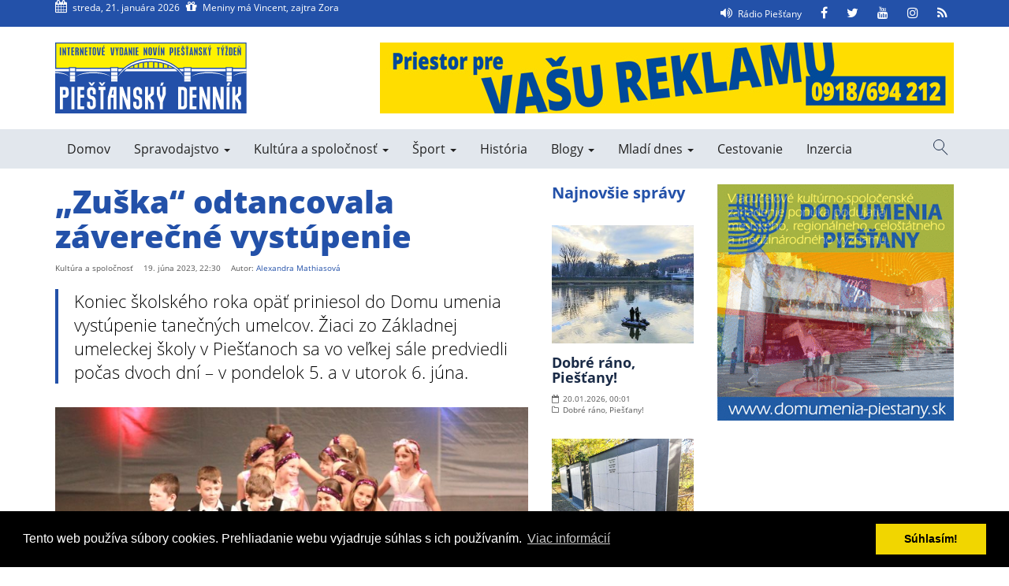

--- FILE ---
content_type: text/html; charset=UTF-8
request_url: https://www.piestanskydennik.sk/2023/06/19/zuska-odtancovala-zaverecne-vystupenie/
body_size: 98522
content:
<!doctype html>
<html dir="ltr" lang="sk-SK" prefix="og: http://ogp.me/ns# article: http://ogp.me/ns/article#og: https://ogp.me/ns#">
    <head>
    <meta charset="UTF-8">

        <meta name="description" content="Internetové vydanie novín Piešťanský týždeň">
        <meta name="author" content="Enjoy">
        <meta name="viewport" content="width=device-width, initial-scale=1">
        <meta name="theme-color" content="#2351A9">
        <link rel="profile" href="http://gmpg.org/xfn/11">

        <title>„Zuška“ odtancovala záverečné vystúpenie | Piešťanský denník</title>

		<!-- All in One SEO 4.9.3 - aioseo.com -->
	<meta name="description" content="Koniec školského roka opäť priniesol do Domu umenia vystúpenie tanečných umelcov. Žiaci zo Základnej umeleckej školy v Piešťanoch sa vo veľkej sále predviedli počas dvoch dní - v pondelok 5. a v utorok 6. júna." />
	<meta name="robots" content="max-image-preview:large" />
	<meta name="author" content="Alexandra Mathiasová"/>
	<link rel="canonical" href="https://www.piestanskydennik.sk/2023/06/19/zuska-odtancovala-zaverecne-vystupenie/" />
	<meta name="generator" content="All in One SEO (AIOSEO) 4.9.3" />
		<meta property="og:locale" content="sk_SK" />
		<meta property="og:site_name" content="Piešťanský denník | Internetové vydanie novín Piešťanský týždeň" />
		<meta property="og:type" content="article" />
		<meta property="og:title" content="„Zuška“ odtancovala záverečné vystúpenie | Piešťanský denník" />
		<meta property="og:description" content="Koniec školského roka opäť priniesol do Domu umenia vystúpenie tanečných umelcov. Žiaci zo Základnej umeleckej školy v Piešťanoch sa vo veľkej sále predviedli počas dvoch dní - v pondelok 5. a v utorok 6. júna." />
		<meta property="og:url" content="https://www.piestanskydennik.sk/2023/06/19/zuska-odtancovala-zaverecne-vystupenie/" />
		<meta property="og:image" content="https://www.piestanskydennik.sk/wp-content/uploads/2023/06/ZUS-2.jpg" />
		<meta property="og:image:secure_url" content="https://www.piestanskydennik.sk/wp-content/uploads/2023/06/ZUS-2.jpg" />
		<meta property="og:image:width" content="800" />
		<meta property="og:image:height" content="533" />
		<meta property="article:published_time" content="2023-06-19T20:30:00+00:00" />
		<meta property="article:modified_time" content="2023-06-19T16:56:05+00:00" />
		<meta name="twitter:card" content="summary_large_image" />
		<meta name="twitter:title" content="„Zuška“ odtancovala záverečné vystúpenie | Piešťanský denník" />
		<meta name="twitter:description" content="Koniec školského roka opäť priniesol do Domu umenia vystúpenie tanečných umelcov. Žiaci zo Základnej umeleckej školy v Piešťanoch sa vo veľkej sále predviedli počas dvoch dní - v pondelok 5. a v utorok 6. júna." />
		<meta name="twitter:image" content="https://www.piestanskydennik.sk/wp-content/uploads/2023/01/PT.png" />
		<script type="application/ld+json" class="aioseo-schema">
			{"@context":"https:\/\/schema.org","@graph":[{"@type":"BlogPosting","@id":"https:\/\/www.piestanskydennik.sk\/2023\/06\/19\/zuska-odtancovala-zaverecne-vystupenie\/#blogposting","name":"\u201eZu\u0161ka\u201c odtancovala z\u00e1vere\u010dn\u00e9 vyst\u00fapenie | Pie\u0161\u0165ansk\u00fd denn\u00edk","headline":"\u201eZu\u0161ka\u201c odtancovala z\u00e1vere\u010dn\u00e9 vyst\u00fapenie","author":{"@id":"https:\/\/www.piestanskydennik.sk\/autor\/mathiasova\/#author"},"publisher":{"@id":"https:\/\/www.piestanskydennik.sk\/#organization"},"image":{"@type":"ImageObject","url":"https:\/\/www.piestanskydennik.sk\/wp-content\/uploads\/2023\/06\/ZUS-2.jpg","width":800,"height":533},"datePublished":"2023-06-19T22:30:00+02:00","dateModified":"2023-06-19T18:56:05+02:00","inLanguage":"sk-SK","mainEntityOfPage":{"@id":"https:\/\/www.piestanskydennik.sk\/2023\/06\/19\/zuska-odtancovala-zaverecne-vystupenie\/#webpage"},"isPartOf":{"@id":"https:\/\/www.piestanskydennik.sk\/2023\/06\/19\/zuska-odtancovala-zaverecne-vystupenie\/#webpage"},"articleSection":"Kult\u00fara a spolo\u010dnos\u0165"},{"@type":"BreadcrumbList","@id":"https:\/\/www.piestanskydennik.sk\/2023\/06\/19\/zuska-odtancovala-zaverecne-vystupenie\/#breadcrumblist","itemListElement":[{"@type":"ListItem","@id":"https:\/\/www.piestanskydennik.sk#listItem","position":1,"name":"Home","item":"https:\/\/www.piestanskydennik.sk","nextItem":{"@type":"ListItem","@id":"https:\/\/www.piestanskydennik.sk\/kategoria\/kultura-a-spolocnost\/#listItem","name":"Kult\u00fara a spolo\u010dnos\u0165"}},{"@type":"ListItem","@id":"https:\/\/www.piestanskydennik.sk\/kategoria\/kultura-a-spolocnost\/#listItem","position":2,"name":"Kult\u00fara a spolo\u010dnos\u0165","item":"https:\/\/www.piestanskydennik.sk\/kategoria\/kultura-a-spolocnost\/","nextItem":{"@type":"ListItem","@id":"https:\/\/www.piestanskydennik.sk\/2023\/06\/19\/zuska-odtancovala-zaverecne-vystupenie\/#listItem","name":"\u201eZu\u0161ka\u201c odtancovala z\u00e1vere\u010dn\u00e9 vyst\u00fapenie"},"previousItem":{"@type":"ListItem","@id":"https:\/\/www.piestanskydennik.sk#listItem","name":"Home"}},{"@type":"ListItem","@id":"https:\/\/www.piestanskydennik.sk\/2023\/06\/19\/zuska-odtancovala-zaverecne-vystupenie\/#listItem","position":3,"name":"\u201eZu\u0161ka\u201c odtancovala z\u00e1vere\u010dn\u00e9 vyst\u00fapenie","previousItem":{"@type":"ListItem","@id":"https:\/\/www.piestanskydennik.sk\/kategoria\/kultura-a-spolocnost\/#listItem","name":"Kult\u00fara a spolo\u010dnos\u0165"}}]},{"@type":"Organization","@id":"https:\/\/www.piestanskydennik.sk\/#organization","name":"Pie\u0161\u0165ansk\u00fd denn\u00edk","description":"Internetov\u00e9 vydanie nov\u00edn Pie\u0161\u0165ansk\u00fd t\u00fd\u017ede\u0148","url":"https:\/\/www.piestanskydennik.sk\/","logo":{"@type":"ImageObject","url":"https:\/\/www.piestanskydennik.sk\/wp-content\/uploads\/2023\/01\/PT.png","@id":"https:\/\/www.piestanskydennik.sk\/2023\/06\/19\/zuska-odtancovala-zaverecne-vystupenie\/#organizationLogo","width":625,"height":625},"image":{"@id":"https:\/\/www.piestanskydennik.sk\/2023\/06\/19\/zuska-odtancovala-zaverecne-vystupenie\/#organizationLogo"}},{"@type":"Person","@id":"https:\/\/www.piestanskydennik.sk\/autor\/mathiasova\/#author","url":"https:\/\/www.piestanskydennik.sk\/autor\/mathiasova\/","name":"Alexandra Mathiasov\u00e1","image":{"@type":"ImageObject","@id":"https:\/\/www.piestanskydennik.sk\/2023\/06\/19\/zuska-odtancovala-zaverecne-vystupenie\/#authorImage","url":"https:\/\/secure.gravatar.com\/avatar\/8259f2ae36f0a8b16fd6e0908f8baf8749ad2c8b93d5832ffb86cdbd693a8601?s=96&d=mm&r=g","width":96,"height":96,"caption":"Alexandra Mathiasov\u00e1"}},{"@type":"WebPage","@id":"https:\/\/www.piestanskydennik.sk\/2023\/06\/19\/zuska-odtancovala-zaverecne-vystupenie\/#webpage","url":"https:\/\/www.piestanskydennik.sk\/2023\/06\/19\/zuska-odtancovala-zaverecne-vystupenie\/","name":"\u201eZu\u0161ka\u201c odtancovala z\u00e1vere\u010dn\u00e9 vyst\u00fapenie | Pie\u0161\u0165ansk\u00fd denn\u00edk","description":"Koniec \u0161kolsk\u00e9ho roka op\u00e4\u0165 priniesol do Domu umenia vyst\u00fapenie tane\u010dn\u00fdch umelcov. \u017diaci zo Z\u00e1kladnej umeleckej \u0161koly v Pie\u0161\u0165anoch sa vo ve\u013ekej s\u00e1le predviedli po\u010das dvoch dn\u00ed - v pondelok 5. a v utorok 6. j\u00fana.","inLanguage":"sk-SK","isPartOf":{"@id":"https:\/\/www.piestanskydennik.sk\/#website"},"breadcrumb":{"@id":"https:\/\/www.piestanskydennik.sk\/2023\/06\/19\/zuska-odtancovala-zaverecne-vystupenie\/#breadcrumblist"},"author":{"@id":"https:\/\/www.piestanskydennik.sk\/autor\/mathiasova\/#author"},"creator":{"@id":"https:\/\/www.piestanskydennik.sk\/autor\/mathiasova\/#author"},"image":{"@type":"ImageObject","url":"https:\/\/www.piestanskydennik.sk\/wp-content\/uploads\/2023\/06\/ZUS-2.jpg","@id":"https:\/\/www.piestanskydennik.sk\/2023\/06\/19\/zuska-odtancovala-zaverecne-vystupenie\/#mainImage","width":800,"height":533},"primaryImageOfPage":{"@id":"https:\/\/www.piestanskydennik.sk\/2023\/06\/19\/zuska-odtancovala-zaverecne-vystupenie\/#mainImage"},"datePublished":"2023-06-19T22:30:00+02:00","dateModified":"2023-06-19T18:56:05+02:00"},{"@type":"WebSite","@id":"https:\/\/www.piestanskydennik.sk\/#website","url":"https:\/\/www.piestanskydennik.sk\/","name":"Pie\u0161\u0165ansk\u00fd denn\u00edk","description":"Internetov\u00e9 vydanie nov\u00edn Pie\u0161\u0165ansk\u00fd t\u00fd\u017ede\u0148","inLanguage":"sk-SK","publisher":{"@id":"https:\/\/www.piestanskydennik.sk\/#organization"}}]}
		</script>
		<!-- All in One SEO -->


<!-- Social Warfare v4.5.6 https://warfareplugins.com - BEGINNING OF OUTPUT -->
<style>
	@font-face {
		font-family: "sw-icon-font";
		src:url("https://www.piestanskydennik.sk/wp-content/plugins/social-warfare/assets/fonts/sw-icon-font.eot?ver=4.5.6");
		src:url("https://www.piestanskydennik.sk/wp-content/plugins/social-warfare/assets/fonts/sw-icon-font.eot?ver=4.5.6#iefix") format("embedded-opentype"),
		url("https://www.piestanskydennik.sk/wp-content/plugins/social-warfare/assets/fonts/sw-icon-font.woff?ver=4.5.6") format("woff"),
		url("https://www.piestanskydennik.sk/wp-content/plugins/social-warfare/assets/fonts/sw-icon-font.ttf?ver=4.5.6") format("truetype"),
		url("https://www.piestanskydennik.sk/wp-content/plugins/social-warfare/assets/fonts/sw-icon-font.svg?ver=4.5.6#1445203416") format("svg");
		font-weight: normal;
		font-style: normal;
		font-display:block;
	}
</style>
<!-- Social Warfare v4.5.6 https://warfareplugins.com - END OF OUTPUT -->

<link rel='dns-prefetch' href='//maps.googleapis.com' />
<link rel="alternate" type="application/rss+xml" title="RSS kanál: Piešťanský denník &raquo;" href="https://www.piestanskydennik.sk/feed/" />
<link rel="alternate" type="application/rss+xml" title="RSS kanál komentárov webu Piešťanský denník &raquo;" href="https://www.piestanskydennik.sk/comments/feed/" />
<link rel="alternate" title="oEmbed (JSON)" type="application/json+oembed" href="https://www.piestanskydennik.sk/wp-json/oembed/1.0/embed?url=https%3A%2F%2Fwww.piestanskydennik.sk%2F2023%2F06%2F19%2Fzuska-odtancovala-zaverecne-vystupenie%2F" />
<link rel="alternate" title="oEmbed (XML)" type="text/xml+oembed" href="https://www.piestanskydennik.sk/wp-json/oembed/1.0/embed?url=https%3A%2F%2Fwww.piestanskydennik.sk%2F2023%2F06%2F19%2Fzuska-odtancovala-zaverecne-vystupenie%2F&#038;format=xml" />
		<!-- This site uses the Google Analytics by MonsterInsights plugin v9.11.1 - Using Analytics tracking - https://www.monsterinsights.com/ -->
							<script src="//www.googletagmanager.com/gtag/js?id=G-ST6Z87N6K5"  data-cfasync="false" data-wpfc-render="false" type="text/javascript" async></script>
			<script data-cfasync="false" data-wpfc-render="false" type="text/javascript">
				var mi_version = '9.11.1';
				var mi_track_user = true;
				var mi_no_track_reason = '';
								var MonsterInsightsDefaultLocations = {"page_location":"https:\/\/www.piestanskydennik.sk\/2023\/06\/19\/zuska-odtancovala-zaverecne-vystupenie\/"};
								if ( typeof MonsterInsightsPrivacyGuardFilter === 'function' ) {
					var MonsterInsightsLocations = (typeof MonsterInsightsExcludeQuery === 'object') ? MonsterInsightsPrivacyGuardFilter( MonsterInsightsExcludeQuery ) : MonsterInsightsPrivacyGuardFilter( MonsterInsightsDefaultLocations );
				} else {
					var MonsterInsightsLocations = (typeof MonsterInsightsExcludeQuery === 'object') ? MonsterInsightsExcludeQuery : MonsterInsightsDefaultLocations;
				}

								var disableStrs = [
										'ga-disable-G-ST6Z87N6K5',
									];

				/* Function to detect opted out users */
				function __gtagTrackerIsOptedOut() {
					for (var index = 0; index < disableStrs.length; index++) {
						if (document.cookie.indexOf(disableStrs[index] + '=true') > -1) {
							return true;
						}
					}

					return false;
				}

				/* Disable tracking if the opt-out cookie exists. */
				if (__gtagTrackerIsOptedOut()) {
					for (var index = 0; index < disableStrs.length; index++) {
						window[disableStrs[index]] = true;
					}
				}

				/* Opt-out function */
				function __gtagTrackerOptout() {
					for (var index = 0; index < disableStrs.length; index++) {
						document.cookie = disableStrs[index] + '=true; expires=Thu, 31 Dec 2099 23:59:59 UTC; path=/';
						window[disableStrs[index]] = true;
					}
				}

				if ('undefined' === typeof gaOptout) {
					function gaOptout() {
						__gtagTrackerOptout();
					}
				}
								window.dataLayer = window.dataLayer || [];

				window.MonsterInsightsDualTracker = {
					helpers: {},
					trackers: {},
				};
				if (mi_track_user) {
					function __gtagDataLayer() {
						dataLayer.push(arguments);
					}

					function __gtagTracker(type, name, parameters) {
						if (!parameters) {
							parameters = {};
						}

						if (parameters.send_to) {
							__gtagDataLayer.apply(null, arguments);
							return;
						}

						if (type === 'event') {
														parameters.send_to = monsterinsights_frontend.v4_id;
							var hookName = name;
							if (typeof parameters['event_category'] !== 'undefined') {
								hookName = parameters['event_category'] + ':' + name;
							}

							if (typeof MonsterInsightsDualTracker.trackers[hookName] !== 'undefined') {
								MonsterInsightsDualTracker.trackers[hookName](parameters);
							} else {
								__gtagDataLayer('event', name, parameters);
							}
							
						} else {
							__gtagDataLayer.apply(null, arguments);
						}
					}

					__gtagTracker('js', new Date());
					__gtagTracker('set', {
						'developer_id.dZGIzZG': true,
											});
					if ( MonsterInsightsLocations.page_location ) {
						__gtagTracker('set', MonsterInsightsLocations);
					}
										__gtagTracker('config', 'G-ST6Z87N6K5', {"forceSSL":"true","link_attribution":"true"} );
										window.gtag = __gtagTracker;										(function () {
						/* https://developers.google.com/analytics/devguides/collection/analyticsjs/ */
						/* ga and __gaTracker compatibility shim. */
						var noopfn = function () {
							return null;
						};
						var newtracker = function () {
							return new Tracker();
						};
						var Tracker = function () {
							return null;
						};
						var p = Tracker.prototype;
						p.get = noopfn;
						p.set = noopfn;
						p.send = function () {
							var args = Array.prototype.slice.call(arguments);
							args.unshift('send');
							__gaTracker.apply(null, args);
						};
						var __gaTracker = function () {
							var len = arguments.length;
							if (len === 0) {
								return;
							}
							var f = arguments[len - 1];
							if (typeof f !== 'object' || f === null || typeof f.hitCallback !== 'function') {
								if ('send' === arguments[0]) {
									var hitConverted, hitObject = false, action;
									if ('event' === arguments[1]) {
										if ('undefined' !== typeof arguments[3]) {
											hitObject = {
												'eventAction': arguments[3],
												'eventCategory': arguments[2],
												'eventLabel': arguments[4],
												'value': arguments[5] ? arguments[5] : 1,
											}
										}
									}
									if ('pageview' === arguments[1]) {
										if ('undefined' !== typeof arguments[2]) {
											hitObject = {
												'eventAction': 'page_view',
												'page_path': arguments[2],
											}
										}
									}
									if (typeof arguments[2] === 'object') {
										hitObject = arguments[2];
									}
									if (typeof arguments[5] === 'object') {
										Object.assign(hitObject, arguments[5]);
									}
									if ('undefined' !== typeof arguments[1].hitType) {
										hitObject = arguments[1];
										if ('pageview' === hitObject.hitType) {
											hitObject.eventAction = 'page_view';
										}
									}
									if (hitObject) {
										action = 'timing' === arguments[1].hitType ? 'timing_complete' : hitObject.eventAction;
										hitConverted = mapArgs(hitObject);
										__gtagTracker('event', action, hitConverted);
									}
								}
								return;
							}

							function mapArgs(args) {
								var arg, hit = {};
								var gaMap = {
									'eventCategory': 'event_category',
									'eventAction': 'event_action',
									'eventLabel': 'event_label',
									'eventValue': 'event_value',
									'nonInteraction': 'non_interaction',
									'timingCategory': 'event_category',
									'timingVar': 'name',
									'timingValue': 'value',
									'timingLabel': 'event_label',
									'page': 'page_path',
									'location': 'page_location',
									'title': 'page_title',
									'referrer' : 'page_referrer',
								};
								for (arg in args) {
																		if (!(!args.hasOwnProperty(arg) || !gaMap.hasOwnProperty(arg))) {
										hit[gaMap[arg]] = args[arg];
									} else {
										hit[arg] = args[arg];
									}
								}
								return hit;
							}

							try {
								f.hitCallback();
							} catch (ex) {
							}
						};
						__gaTracker.create = newtracker;
						__gaTracker.getByName = newtracker;
						__gaTracker.getAll = function () {
							return [];
						};
						__gaTracker.remove = noopfn;
						__gaTracker.loaded = true;
						window['__gaTracker'] = __gaTracker;
					})();
									} else {
										console.log("");
					(function () {
						function __gtagTracker() {
							return null;
						}

						window['__gtagTracker'] = __gtagTracker;
						window['gtag'] = __gtagTracker;
					})();
									}
			</script>
							<!-- / Google Analytics by MonsterInsights -->
		<style id='wp-img-auto-sizes-contain-inline-css' type='text/css'>
img:is([sizes=auto i],[sizes^="auto," i]){contain-intrinsic-size:3000px 1500px}
/*# sourceURL=wp-img-auto-sizes-contain-inline-css */
</style>
<link rel='stylesheet' id='social-warfare-block-css-css' href='https://www.piestanskydennik.sk/wp-content/plugins/social-warfare/assets/js/post-editor/dist/blocks.style.build.css?ver=6.9' type='text/css' media='all' />
<style id='wp-block-library-inline-css' type='text/css'>
:root{--wp-block-synced-color:#7a00df;--wp-block-synced-color--rgb:122,0,223;--wp-bound-block-color:var(--wp-block-synced-color);--wp-editor-canvas-background:#ddd;--wp-admin-theme-color:#007cba;--wp-admin-theme-color--rgb:0,124,186;--wp-admin-theme-color-darker-10:#006ba1;--wp-admin-theme-color-darker-10--rgb:0,107,160.5;--wp-admin-theme-color-darker-20:#005a87;--wp-admin-theme-color-darker-20--rgb:0,90,135;--wp-admin-border-width-focus:2px}@media (min-resolution:192dpi){:root{--wp-admin-border-width-focus:1.5px}}.wp-element-button{cursor:pointer}:root .has-very-light-gray-background-color{background-color:#eee}:root .has-very-dark-gray-background-color{background-color:#313131}:root .has-very-light-gray-color{color:#eee}:root .has-very-dark-gray-color{color:#313131}:root .has-vivid-green-cyan-to-vivid-cyan-blue-gradient-background{background:linear-gradient(135deg,#00d084,#0693e3)}:root .has-purple-crush-gradient-background{background:linear-gradient(135deg,#34e2e4,#4721fb 50%,#ab1dfe)}:root .has-hazy-dawn-gradient-background{background:linear-gradient(135deg,#faaca8,#dad0ec)}:root .has-subdued-olive-gradient-background{background:linear-gradient(135deg,#fafae1,#67a671)}:root .has-atomic-cream-gradient-background{background:linear-gradient(135deg,#fdd79a,#004a59)}:root .has-nightshade-gradient-background{background:linear-gradient(135deg,#330968,#31cdcf)}:root .has-midnight-gradient-background{background:linear-gradient(135deg,#020381,#2874fc)}:root{--wp--preset--font-size--normal:16px;--wp--preset--font-size--huge:42px}.has-regular-font-size{font-size:1em}.has-larger-font-size{font-size:2.625em}.has-normal-font-size{font-size:var(--wp--preset--font-size--normal)}.has-huge-font-size{font-size:var(--wp--preset--font-size--huge)}.has-text-align-center{text-align:center}.has-text-align-left{text-align:left}.has-text-align-right{text-align:right}.has-fit-text{white-space:nowrap!important}#end-resizable-editor-section{display:none}.aligncenter{clear:both}.items-justified-left{justify-content:flex-start}.items-justified-center{justify-content:center}.items-justified-right{justify-content:flex-end}.items-justified-space-between{justify-content:space-between}.screen-reader-text{border:0;clip-path:inset(50%);height:1px;margin:-1px;overflow:hidden;padding:0;position:absolute;width:1px;word-wrap:normal!important}.screen-reader-text:focus{background-color:#ddd;clip-path:none;color:#444;display:block;font-size:1em;height:auto;left:5px;line-height:normal;padding:15px 23px 14px;text-decoration:none;top:5px;width:auto;z-index:100000}html :where(.has-border-color){border-style:solid}html :where([style*=border-top-color]){border-top-style:solid}html :where([style*=border-right-color]){border-right-style:solid}html :where([style*=border-bottom-color]){border-bottom-style:solid}html :where([style*=border-left-color]){border-left-style:solid}html :where([style*=border-width]){border-style:solid}html :where([style*=border-top-width]){border-top-style:solid}html :where([style*=border-right-width]){border-right-style:solid}html :where([style*=border-bottom-width]){border-bottom-style:solid}html :where([style*=border-left-width]){border-left-style:solid}html :where(img[class*=wp-image-]){height:auto;max-width:100%}:where(figure){margin:0 0 1em}html :where(.is-position-sticky){--wp-admin--admin-bar--position-offset:var(--wp-admin--admin-bar--height,0px)}@media screen and (max-width:600px){html :where(.is-position-sticky){--wp-admin--admin-bar--position-offset:0px}}

/*# sourceURL=wp-block-library-inline-css */
</style><style id='wp-block-image-inline-css' type='text/css'>
.wp-block-image>a,.wp-block-image>figure>a{display:inline-block}.wp-block-image img{box-sizing:border-box;height:auto;max-width:100%;vertical-align:bottom}@media not (prefers-reduced-motion){.wp-block-image img.hide{visibility:hidden}.wp-block-image img.show{animation:show-content-image .4s}}.wp-block-image[style*=border-radius] img,.wp-block-image[style*=border-radius]>a{border-radius:inherit}.wp-block-image.has-custom-border img{box-sizing:border-box}.wp-block-image.aligncenter{text-align:center}.wp-block-image.alignfull>a,.wp-block-image.alignwide>a{width:100%}.wp-block-image.alignfull img,.wp-block-image.alignwide img{height:auto;width:100%}.wp-block-image .aligncenter,.wp-block-image .alignleft,.wp-block-image .alignright,.wp-block-image.aligncenter,.wp-block-image.alignleft,.wp-block-image.alignright{display:table}.wp-block-image .aligncenter>figcaption,.wp-block-image .alignleft>figcaption,.wp-block-image .alignright>figcaption,.wp-block-image.aligncenter>figcaption,.wp-block-image.alignleft>figcaption,.wp-block-image.alignright>figcaption{caption-side:bottom;display:table-caption}.wp-block-image .alignleft{float:left;margin:.5em 1em .5em 0}.wp-block-image .alignright{float:right;margin:.5em 0 .5em 1em}.wp-block-image .aligncenter{margin-left:auto;margin-right:auto}.wp-block-image :where(figcaption){margin-bottom:1em;margin-top:.5em}.wp-block-image.is-style-circle-mask img{border-radius:9999px}@supports ((-webkit-mask-image:none) or (mask-image:none)) or (-webkit-mask-image:none){.wp-block-image.is-style-circle-mask img{border-radius:0;-webkit-mask-image:url('data:image/svg+xml;utf8,<svg viewBox="0 0 100 100" xmlns="http://www.w3.org/2000/svg"><circle cx="50" cy="50" r="50"/></svg>');mask-image:url('data:image/svg+xml;utf8,<svg viewBox="0 0 100 100" xmlns="http://www.w3.org/2000/svg"><circle cx="50" cy="50" r="50"/></svg>');mask-mode:alpha;-webkit-mask-position:center;mask-position:center;-webkit-mask-repeat:no-repeat;mask-repeat:no-repeat;-webkit-mask-size:contain;mask-size:contain}}:root :where(.wp-block-image.is-style-rounded img,.wp-block-image .is-style-rounded img){border-radius:9999px}.wp-block-image figure{margin:0}.wp-lightbox-container{display:flex;flex-direction:column;position:relative}.wp-lightbox-container img{cursor:zoom-in}.wp-lightbox-container img:hover+button{opacity:1}.wp-lightbox-container button{align-items:center;backdrop-filter:blur(16px) saturate(180%);background-color:#5a5a5a40;border:none;border-radius:4px;cursor:zoom-in;display:flex;height:20px;justify-content:center;opacity:0;padding:0;position:absolute;right:16px;text-align:center;top:16px;width:20px;z-index:100}@media not (prefers-reduced-motion){.wp-lightbox-container button{transition:opacity .2s ease}}.wp-lightbox-container button:focus-visible{outline:3px auto #5a5a5a40;outline:3px auto -webkit-focus-ring-color;outline-offset:3px}.wp-lightbox-container button:hover{cursor:pointer;opacity:1}.wp-lightbox-container button:focus{opacity:1}.wp-lightbox-container button:focus,.wp-lightbox-container button:hover,.wp-lightbox-container button:not(:hover):not(:active):not(.has-background){background-color:#5a5a5a40;border:none}.wp-lightbox-overlay{box-sizing:border-box;cursor:zoom-out;height:100vh;left:0;overflow:hidden;position:fixed;top:0;visibility:hidden;width:100%;z-index:100000}.wp-lightbox-overlay .close-button{align-items:center;cursor:pointer;display:flex;justify-content:center;min-height:40px;min-width:40px;padding:0;position:absolute;right:calc(env(safe-area-inset-right) + 16px);top:calc(env(safe-area-inset-top) + 16px);z-index:5000000}.wp-lightbox-overlay .close-button:focus,.wp-lightbox-overlay .close-button:hover,.wp-lightbox-overlay .close-button:not(:hover):not(:active):not(.has-background){background:none;border:none}.wp-lightbox-overlay .lightbox-image-container{height:var(--wp--lightbox-container-height);left:50%;overflow:hidden;position:absolute;top:50%;transform:translate(-50%,-50%);transform-origin:top left;width:var(--wp--lightbox-container-width);z-index:9999999999}.wp-lightbox-overlay .wp-block-image{align-items:center;box-sizing:border-box;display:flex;height:100%;justify-content:center;margin:0;position:relative;transform-origin:0 0;width:100%;z-index:3000000}.wp-lightbox-overlay .wp-block-image img{height:var(--wp--lightbox-image-height);min-height:var(--wp--lightbox-image-height);min-width:var(--wp--lightbox-image-width);width:var(--wp--lightbox-image-width)}.wp-lightbox-overlay .wp-block-image figcaption{display:none}.wp-lightbox-overlay button{background:none;border:none}.wp-lightbox-overlay .scrim{background-color:#fff;height:100%;opacity:.9;position:absolute;width:100%;z-index:2000000}.wp-lightbox-overlay.active{visibility:visible}@media not (prefers-reduced-motion){.wp-lightbox-overlay.active{animation:turn-on-visibility .25s both}.wp-lightbox-overlay.active img{animation:turn-on-visibility .35s both}.wp-lightbox-overlay.show-closing-animation:not(.active){animation:turn-off-visibility .35s both}.wp-lightbox-overlay.show-closing-animation:not(.active) img{animation:turn-off-visibility .25s both}.wp-lightbox-overlay.zoom.active{animation:none;opacity:1;visibility:visible}.wp-lightbox-overlay.zoom.active .lightbox-image-container{animation:lightbox-zoom-in .4s}.wp-lightbox-overlay.zoom.active .lightbox-image-container img{animation:none}.wp-lightbox-overlay.zoom.active .scrim{animation:turn-on-visibility .4s forwards}.wp-lightbox-overlay.zoom.show-closing-animation:not(.active){animation:none}.wp-lightbox-overlay.zoom.show-closing-animation:not(.active) .lightbox-image-container{animation:lightbox-zoom-out .4s}.wp-lightbox-overlay.zoom.show-closing-animation:not(.active) .lightbox-image-container img{animation:none}.wp-lightbox-overlay.zoom.show-closing-animation:not(.active) .scrim{animation:turn-off-visibility .4s forwards}}@keyframes show-content-image{0%{visibility:hidden}99%{visibility:hidden}to{visibility:visible}}@keyframes turn-on-visibility{0%{opacity:0}to{opacity:1}}@keyframes turn-off-visibility{0%{opacity:1;visibility:visible}99%{opacity:0;visibility:visible}to{opacity:0;visibility:hidden}}@keyframes lightbox-zoom-in{0%{transform:translate(calc((-100vw + var(--wp--lightbox-scrollbar-width))/2 + var(--wp--lightbox-initial-left-position)),calc(-50vh + var(--wp--lightbox-initial-top-position))) scale(var(--wp--lightbox-scale))}to{transform:translate(-50%,-50%) scale(1)}}@keyframes lightbox-zoom-out{0%{transform:translate(-50%,-50%) scale(1);visibility:visible}99%{visibility:visible}to{transform:translate(calc((-100vw + var(--wp--lightbox-scrollbar-width))/2 + var(--wp--lightbox-initial-left-position)),calc(-50vh + var(--wp--lightbox-initial-top-position))) scale(var(--wp--lightbox-scale));visibility:hidden}}
/*# sourceURL=https://www.piestanskydennik.sk/wp-includes/blocks/image/style.min.css */
</style>
<style id='wp-block-paragraph-inline-css' type='text/css'>
.is-small-text{font-size:.875em}.is-regular-text{font-size:1em}.is-large-text{font-size:2.25em}.is-larger-text{font-size:3em}.has-drop-cap:not(:focus):first-letter{float:left;font-size:8.4em;font-style:normal;font-weight:100;line-height:.68;margin:.05em .1em 0 0;text-transform:uppercase}body.rtl .has-drop-cap:not(:focus):first-letter{float:none;margin-left:.1em}p.has-drop-cap.has-background{overflow:hidden}:root :where(p.has-background){padding:1.25em 2.375em}:where(p.has-text-color:not(.has-link-color)) a{color:inherit}p.has-text-align-left[style*="writing-mode:vertical-lr"],p.has-text-align-right[style*="writing-mode:vertical-rl"]{rotate:180deg}
/*# sourceURL=https://www.piestanskydennik.sk/wp-includes/blocks/paragraph/style.min.css */
</style>
<style id='global-styles-inline-css' type='text/css'>
:root{--wp--preset--aspect-ratio--square: 1;--wp--preset--aspect-ratio--4-3: 4/3;--wp--preset--aspect-ratio--3-4: 3/4;--wp--preset--aspect-ratio--3-2: 3/2;--wp--preset--aspect-ratio--2-3: 2/3;--wp--preset--aspect-ratio--16-9: 16/9;--wp--preset--aspect-ratio--9-16: 9/16;--wp--preset--color--black: #000000;--wp--preset--color--cyan-bluish-gray: #abb8c3;--wp--preset--color--white: #ffffff;--wp--preset--color--pale-pink: #f78da7;--wp--preset--color--vivid-red: #cf2e2e;--wp--preset--color--luminous-vivid-orange: #ff6900;--wp--preset--color--luminous-vivid-amber: #fcb900;--wp--preset--color--light-green-cyan: #7bdcb5;--wp--preset--color--vivid-green-cyan: #00d084;--wp--preset--color--pale-cyan-blue: #8ed1fc;--wp--preset--color--vivid-cyan-blue: #0693e3;--wp--preset--color--vivid-purple: #9b51e0;--wp--preset--gradient--vivid-cyan-blue-to-vivid-purple: linear-gradient(135deg,rgb(6,147,227) 0%,rgb(155,81,224) 100%);--wp--preset--gradient--light-green-cyan-to-vivid-green-cyan: linear-gradient(135deg,rgb(122,220,180) 0%,rgb(0,208,130) 100%);--wp--preset--gradient--luminous-vivid-amber-to-luminous-vivid-orange: linear-gradient(135deg,rgb(252,185,0) 0%,rgb(255,105,0) 100%);--wp--preset--gradient--luminous-vivid-orange-to-vivid-red: linear-gradient(135deg,rgb(255,105,0) 0%,rgb(207,46,46) 100%);--wp--preset--gradient--very-light-gray-to-cyan-bluish-gray: linear-gradient(135deg,rgb(238,238,238) 0%,rgb(169,184,195) 100%);--wp--preset--gradient--cool-to-warm-spectrum: linear-gradient(135deg,rgb(74,234,220) 0%,rgb(151,120,209) 20%,rgb(207,42,186) 40%,rgb(238,44,130) 60%,rgb(251,105,98) 80%,rgb(254,248,76) 100%);--wp--preset--gradient--blush-light-purple: linear-gradient(135deg,rgb(255,206,236) 0%,rgb(152,150,240) 100%);--wp--preset--gradient--blush-bordeaux: linear-gradient(135deg,rgb(254,205,165) 0%,rgb(254,45,45) 50%,rgb(107,0,62) 100%);--wp--preset--gradient--luminous-dusk: linear-gradient(135deg,rgb(255,203,112) 0%,rgb(199,81,192) 50%,rgb(65,88,208) 100%);--wp--preset--gradient--pale-ocean: linear-gradient(135deg,rgb(255,245,203) 0%,rgb(182,227,212) 50%,rgb(51,167,181) 100%);--wp--preset--gradient--electric-grass: linear-gradient(135deg,rgb(202,248,128) 0%,rgb(113,206,126) 100%);--wp--preset--gradient--midnight: linear-gradient(135deg,rgb(2,3,129) 0%,rgb(40,116,252) 100%);--wp--preset--font-size--small: 13px;--wp--preset--font-size--medium: 20px;--wp--preset--font-size--large: 36px;--wp--preset--font-size--x-large: 42px;--wp--preset--spacing--20: 0.44rem;--wp--preset--spacing--30: 0.67rem;--wp--preset--spacing--40: 1rem;--wp--preset--spacing--50: 1.5rem;--wp--preset--spacing--60: 2.25rem;--wp--preset--spacing--70: 3.38rem;--wp--preset--spacing--80: 5.06rem;--wp--preset--shadow--natural: 6px 6px 9px rgba(0, 0, 0, 0.2);--wp--preset--shadow--deep: 12px 12px 50px rgba(0, 0, 0, 0.4);--wp--preset--shadow--sharp: 6px 6px 0px rgba(0, 0, 0, 0.2);--wp--preset--shadow--outlined: 6px 6px 0px -3px rgb(255, 255, 255), 6px 6px rgb(0, 0, 0);--wp--preset--shadow--crisp: 6px 6px 0px rgb(0, 0, 0);}:where(.is-layout-flex){gap: 0.5em;}:where(.is-layout-grid){gap: 0.5em;}body .is-layout-flex{display: flex;}.is-layout-flex{flex-wrap: wrap;align-items: center;}.is-layout-flex > :is(*, div){margin: 0;}body .is-layout-grid{display: grid;}.is-layout-grid > :is(*, div){margin: 0;}:where(.wp-block-columns.is-layout-flex){gap: 2em;}:where(.wp-block-columns.is-layout-grid){gap: 2em;}:where(.wp-block-post-template.is-layout-flex){gap: 1.25em;}:where(.wp-block-post-template.is-layout-grid){gap: 1.25em;}.has-black-color{color: var(--wp--preset--color--black) !important;}.has-cyan-bluish-gray-color{color: var(--wp--preset--color--cyan-bluish-gray) !important;}.has-white-color{color: var(--wp--preset--color--white) !important;}.has-pale-pink-color{color: var(--wp--preset--color--pale-pink) !important;}.has-vivid-red-color{color: var(--wp--preset--color--vivid-red) !important;}.has-luminous-vivid-orange-color{color: var(--wp--preset--color--luminous-vivid-orange) !important;}.has-luminous-vivid-amber-color{color: var(--wp--preset--color--luminous-vivid-amber) !important;}.has-light-green-cyan-color{color: var(--wp--preset--color--light-green-cyan) !important;}.has-vivid-green-cyan-color{color: var(--wp--preset--color--vivid-green-cyan) !important;}.has-pale-cyan-blue-color{color: var(--wp--preset--color--pale-cyan-blue) !important;}.has-vivid-cyan-blue-color{color: var(--wp--preset--color--vivid-cyan-blue) !important;}.has-vivid-purple-color{color: var(--wp--preset--color--vivid-purple) !important;}.has-black-background-color{background-color: var(--wp--preset--color--black) !important;}.has-cyan-bluish-gray-background-color{background-color: var(--wp--preset--color--cyan-bluish-gray) !important;}.has-white-background-color{background-color: var(--wp--preset--color--white) !important;}.has-pale-pink-background-color{background-color: var(--wp--preset--color--pale-pink) !important;}.has-vivid-red-background-color{background-color: var(--wp--preset--color--vivid-red) !important;}.has-luminous-vivid-orange-background-color{background-color: var(--wp--preset--color--luminous-vivid-orange) !important;}.has-luminous-vivid-amber-background-color{background-color: var(--wp--preset--color--luminous-vivid-amber) !important;}.has-light-green-cyan-background-color{background-color: var(--wp--preset--color--light-green-cyan) !important;}.has-vivid-green-cyan-background-color{background-color: var(--wp--preset--color--vivid-green-cyan) !important;}.has-pale-cyan-blue-background-color{background-color: var(--wp--preset--color--pale-cyan-blue) !important;}.has-vivid-cyan-blue-background-color{background-color: var(--wp--preset--color--vivid-cyan-blue) !important;}.has-vivid-purple-background-color{background-color: var(--wp--preset--color--vivid-purple) !important;}.has-black-border-color{border-color: var(--wp--preset--color--black) !important;}.has-cyan-bluish-gray-border-color{border-color: var(--wp--preset--color--cyan-bluish-gray) !important;}.has-white-border-color{border-color: var(--wp--preset--color--white) !important;}.has-pale-pink-border-color{border-color: var(--wp--preset--color--pale-pink) !important;}.has-vivid-red-border-color{border-color: var(--wp--preset--color--vivid-red) !important;}.has-luminous-vivid-orange-border-color{border-color: var(--wp--preset--color--luminous-vivid-orange) !important;}.has-luminous-vivid-amber-border-color{border-color: var(--wp--preset--color--luminous-vivid-amber) !important;}.has-light-green-cyan-border-color{border-color: var(--wp--preset--color--light-green-cyan) !important;}.has-vivid-green-cyan-border-color{border-color: var(--wp--preset--color--vivid-green-cyan) !important;}.has-pale-cyan-blue-border-color{border-color: var(--wp--preset--color--pale-cyan-blue) !important;}.has-vivid-cyan-blue-border-color{border-color: var(--wp--preset--color--vivid-cyan-blue) !important;}.has-vivid-purple-border-color{border-color: var(--wp--preset--color--vivid-purple) !important;}.has-vivid-cyan-blue-to-vivid-purple-gradient-background{background: var(--wp--preset--gradient--vivid-cyan-blue-to-vivid-purple) !important;}.has-light-green-cyan-to-vivid-green-cyan-gradient-background{background: var(--wp--preset--gradient--light-green-cyan-to-vivid-green-cyan) !important;}.has-luminous-vivid-amber-to-luminous-vivid-orange-gradient-background{background: var(--wp--preset--gradient--luminous-vivid-amber-to-luminous-vivid-orange) !important;}.has-luminous-vivid-orange-to-vivid-red-gradient-background{background: var(--wp--preset--gradient--luminous-vivid-orange-to-vivid-red) !important;}.has-very-light-gray-to-cyan-bluish-gray-gradient-background{background: var(--wp--preset--gradient--very-light-gray-to-cyan-bluish-gray) !important;}.has-cool-to-warm-spectrum-gradient-background{background: var(--wp--preset--gradient--cool-to-warm-spectrum) !important;}.has-blush-light-purple-gradient-background{background: var(--wp--preset--gradient--blush-light-purple) !important;}.has-blush-bordeaux-gradient-background{background: var(--wp--preset--gradient--blush-bordeaux) !important;}.has-luminous-dusk-gradient-background{background: var(--wp--preset--gradient--luminous-dusk) !important;}.has-pale-ocean-gradient-background{background: var(--wp--preset--gradient--pale-ocean) !important;}.has-electric-grass-gradient-background{background: var(--wp--preset--gradient--electric-grass) !important;}.has-midnight-gradient-background{background: var(--wp--preset--gradient--midnight) !important;}.has-small-font-size{font-size: var(--wp--preset--font-size--small) !important;}.has-medium-font-size{font-size: var(--wp--preset--font-size--medium) !important;}.has-large-font-size{font-size: var(--wp--preset--font-size--large) !important;}.has-x-large-font-size{font-size: var(--wp--preset--font-size--x-large) !important;}
/*# sourceURL=global-styles-inline-css */
</style>

<style id='classic-theme-styles-inline-css' type='text/css'>
/*! This file is auto-generated */
.wp-block-button__link{color:#fff;background-color:#32373c;border-radius:9999px;box-shadow:none;text-decoration:none;padding:calc(.667em + 2px) calc(1.333em + 2px);font-size:1.125em}.wp-block-file__button{background:#32373c;color:#fff;text-decoration:none}
/*# sourceURL=/wp-includes/css/classic-themes.min.css */
</style>
<link rel='stylesheet' id='wp-polls-css' href='https://www.piestanskydennik.sk/wp-content/plugins/wp-polls/polls-css.css?ver=2.77.3' type='text/css' media='all' />
<style id='wp-polls-inline-css' type='text/css'>
.wp-polls .pollbar {
	margin: 1px;
	font-size: 6px;
	line-height: 8px;
	height: 8px;
	background-image: url('https://www.piestanskydennik.sk/wp-content/plugins/wp-polls/images/default/pollbg.gif');
	border: 1px solid #c8c8c8;
}

/*# sourceURL=wp-polls-inline-css */
</style>
<link rel='stylesheet' id='social_warfare-css' href='https://www.piestanskydennik.sk/wp-content/plugins/social-warfare/assets/css/style.min.css?ver=4.5.6' type='text/css' media='all' />
<link rel='stylesheet' id='pndennik-style-css' href='https://www.piestanskydennik.sk/wp-content/themes/pndennik/style.css?ver=6.9' type='text/css' media='all' />
<link rel='stylesheet' id='pndennik-main-style-css' href='https://www.piestanskydennik.sk/wp-content/themes/pndennik/assets/css/style.min.css?ver=6.9' type='text/css' media='all' />
<script type="text/javascript" src="https://www.piestanskydennik.sk/wp-content/plugins/google-analytics-for-wordpress/assets/js/frontend-gtag.min.js?ver=9.11.1" id="monsterinsights-frontend-script-js" async="async" data-wp-strategy="async"></script>
<script data-cfasync="false" data-wpfc-render="false" type="text/javascript" id='monsterinsights-frontend-script-js-extra'>/* <![CDATA[ */
var monsterinsights_frontend = {"js_events_tracking":"true","download_extensions":"doc,pdf,ppt,zip,xls,docx,pptx,xlsx","inbound_paths":"[{\"path\":\"\\\/go\\\/\",\"label\":\"affiliate\"},{\"path\":\"\\\/recommend\\\/\",\"label\":\"affiliate\"}]","home_url":"https:\/\/www.piestanskydennik.sk","hash_tracking":"false","v4_id":"G-ST6Z87N6K5"};/* ]]> */
</script>
<script type="text/javascript" src="https://www.piestanskydennik.sk/wp-includes/js/jquery/jquery.min.js?ver=3.7.1" id="jquery-core-js"></script>
<script type="text/javascript" src="https://www.piestanskydennik.sk/wp-includes/js/jquery/jquery-migrate.min.js?ver=3.4.1" id="jquery-migrate-js"></script>
<link rel="https://api.w.org/" href="https://www.piestanskydennik.sk/wp-json/" /><link rel="alternate" title="JSON" type="application/json" href="https://www.piestanskydennik.sk/wp-json/wp/v2/posts/573039" /><link rel="EditURI" type="application/rsd+xml" title="RSD" href="https://www.piestanskydennik.sk/xmlrpc.php?rsd" />
<link rel='shortlink' href='https://www.piestanskydennik.sk/?p=573039' />
<meta property="og:title" name="og:title" content="„Zuška“ odtancovala záverečné vystúpenie" />
<meta property="og:type" name="og:type" content="article" />
<meta property="og:image" name="og:image" content="https://www.piestanskydennik.sk/wp-content/uploads/2023/06/ZUS-2.jpg" />
<meta property="og:image" name="og:image" content="https://www.piestanskydennik.sk/wp-content/uploads/2023/06/ZUS-10.jpg" />
<meta property="og:image" name="og:image" content="https://www.piestanskydennik.sk/wp-content/uploads/2023/06/ZUS-9.jpg" />
<meta property="og:url" name="og:url" content="https://www.piestanskydennik.sk/2023/06/19/zuska-odtancovala-zaverecne-vystupenie/" />
<meta property="og:description" name="og:description" content="Koniec školského roka opäť priniesol do Domu umenia vystúpenie tanečných umelcov. Žiaci zo Základnej umeleckej školy v Piešťanoch sa vo veľkej sále predviedli počas dvoch dní - v pondelok 5. a v utorok 6. júna." />
<meta property="og:locale" name="og:locale" content="sk_SK" />
<meta property="og:site_name" name="og:site_name" content="Piešťanský denník" />
<meta property="twitter:card" name="twitter:card" content="summary_large_image" />
<meta property="article:section" name="article:section" content="Kultúra a spoločnosť" />
<meta property="article:published_time" name="article:published_time" content="2023-06-19T22:30:00+02:00" />
<meta property="article:modified_time" name="article:modified_time" content="2023-06-19T18:56:05+02:00" />
<meta property="article:author" name="article:author" content="https://www.piestanskydennik.sk/autor/mathiasova/" />
<meta property="article:author" name="article:author" content="https://www.facebook.com/alexandra.mathiasova/" />
<link rel="icon" href="https://www.piestanskydennik.sk/wp-content/uploads/2023/01/cropped-PT-32x32.png" sizes="32x32" />
<link rel="icon" href="https://www.piestanskydennik.sk/wp-content/uploads/2023/01/cropped-PT-192x192.png" sizes="192x192" />
<link rel="apple-touch-icon" href="https://www.piestanskydennik.sk/wp-content/uploads/2023/01/cropped-PT-180x180.png" />
<meta name="msapplication-TileImage" content="https://www.piestanskydennik.sk/wp-content/uploads/2023/01/cropped-PT-270x270.png" />
    </head>

    <body class="wp-singular post-template-default single single-post postid-573039 single-format-standard wp-custom-logo wp-theme-pndennik">

        <div id="fb-root"></div>
<script>(function(d, s, id) {
var js, fjs = d.getElementsByTagName(s)[0];
if (d.getElementById(id)) return;
js = d.createElement(s); js.id = id;
js.src = 'https://connect.facebook.net/sk_SK/sdk.js#xfbml=1&version=v3.0';
fjs.parentNode.insertBefore(js, fjs);
}(document, 'script', 'facebook-jssdk'));</script>

<!-- Google tag (gtag.js) // Google analytics v4 -->
<!--
<script async src="https://www.googletagmanager.com/gtag/js?id=G-3FVCGZBJF7"></script>
<script>
  window.dataLayer = window.dataLayer || [];
  function gtag(){dataLayer.push(arguments);}
  gtag('js', new Date());

  gtag('config', 'G-3FVCGZBJF7');
</script>
-->
        
        <div id="wrapper">

            <header id="header">
                <nav class="navbar" role="navigation">
                    <div id="topbar">
                        <div class="container">
                            <div class="row">
                                <div class="col-sm-7 col col1">
                                    <ul class="list-inline datetools">
                                        <li class="date"><i class="fa fa-calendar" aria-hidden="true"></i><span>streda, 21. januára 2026</span></li>
                                                                                                                        <li class="nameday"><i class="fa fa-gift" aria-hidden="true"></i><span>Meniny má Vincent, zajtra Zora</span></li>
                                                                                                                    </ul>
                                </div>
                                <div class="col-sm-5 col col2">
                                    <ul class="list-inline social">
                                        <li><a href="https://www.radiopiestany.sk" target="_blank"><i class="fa fa-volume-up" aria-hidden="true"></i><span>Rádio Piešťany</span></a></li>
                                        <li><a href="https://www.facebook.com/PiestanskyTyzden/" target="_blank"><i class="fa fa-facebook" aria-hidden="true"></i><span class="sr-only">Facebook</span></a></li>
                                        <li><a href="https://twitter.com/ptyzden" target="_blank"><i class="fa fa-twitter" aria-hidden="true"></i><span class="sr-only">Twitter</span></a></li>
                                        <li><a href="https://www.youtube.com/channel/UCmvAxa4LbLRId0bcKh-k9xg/videos" target="_blank"><i class="fa fa-youtube" aria-hidden="true"></i><span class="sr-only">YouTube</span></a></li>
                                        <li><a href="https://www.instagram.com/piestanskytyzden/" target="_blank"><i class="fa fa-instagram" aria-hidden="true"></i><span class="sr-only">Instagram</span></a></li>
                                        <li><a href="https://www.piestanskydennik.sk/feed/" target="_blank"><i class="fa fa-rss" aria-hidden="true"></i><span class="sr-only">RSS Feed</span></a></li>
                                    </ul>
                                </div>
                            </div>
                        </div>
                    </div>

                    <div class="container">
                        <div class="navbar-header">
                            <button type="button" id="open-offcanvas"><span class="sr-only">Prepnúť menu</span><span class="hamburger-icon"><span></span><span></span><span></span></span></button>
                            <a data-fancybox data-src="#search-form" href="javascript:;" class="btn btn-transparent fancybox-search"><span class="search-icon"></span><span class="sr-only">Vyhľadávanie</span></a>

                                                            <div class="navbar-brand"><a href="https://www.piestanskydennik.sk/" rel="home"><img src="https://www.piestanskydennik.sk/wp-content/themes/pndennik/assets/img/logo.svg" alt="Piešťanský denník"></a></div>
                                                    </div>
                        <div class="banner">
                                                <div class="kampan-plocha plocha-header1">
            

            <div class="kampan-item">
        <span>                <img src="https://www.piestanskydennik.sk/wp-content/uploads/2018/08/priestor-pre-vasu-reklamu_728x90_1.jpg" alt="Priestor pre vašu reklamu 728&#215;90" class="img-responsive">
            </span>                </div>
    
            </div>
                                            </div>

                        <div class="clearfix hidden-xs"></div>

                    </div>

                    <div id="topnav">
                        <div class="container">
                            <div class="collapse navbar-collapse topmenu">
                                <div id="topmenu" class="menu-hlavne-menu-container"><ul id="menu-hlavne-menu" class="nav navbar-nav"><li itemscope="itemscope" itemtype="https://www.schema.org/SiteNavigationElement" id="menu-item-487510" class="menu-item menu-item-type-custom menu-item-object-custom menu-item-home menu-item-487510"><a title="Domov" href="https://www.piestanskydennik.sk/">Domov</a></li>
<li itemscope="itemscope" itemtype="https://www.schema.org/SiteNavigationElement" id="menu-item-487523" class="menu-item menu-item-type-taxonomy menu-item-object-category menu-item-has-children menu-item-487523 dropdown"><a title="Spravodajstvo" href="#" data-toggle="dropdown" class="dropdown-toggle" aria-haspopup="true">Spravodajstvo <span class="caret"></span></a>
<ul role="menu" class=" dropdown-menu" >
	<li itemscope="itemscope" itemtype="https://www.schema.org/SiteNavigationElement" id="menu-item-487623" class="menu-item menu-item-type-taxonomy menu-item-object-category menu-item-487623"><a title="Dobré ráno, Piešťany!" href="https://www.piestanskydennik.sk/kategoria/spravodajstvo/dobre-rano-piestany/">Dobré ráno, Piešťany!</a></li>
	<li itemscope="itemscope" itemtype="https://www.schema.org/SiteNavigationElement" id="menu-item-487524" class="menu-item menu-item-type-taxonomy menu-item-object-category menu-item-487524"><a title="Piešťany aktuálne" href="https://www.piestanskydennik.sk/kategoria/spravodajstvo/piestany/">Piešťany aktuálne</a></li>
	<li itemscope="itemscope" itemtype="https://www.schema.org/SiteNavigationElement" id="menu-item-487525" class="menu-item menu-item-type-taxonomy menu-item-object-category menu-item-487525"><a title="Región Piešťany" href="https://www.piestanskydennik.sk/kategoria/spravodajstvo/region/">Región Piešťany</a></li>
	<li itemscope="itemscope" itemtype="https://www.schema.org/SiteNavigationElement" id="menu-item-487566" class="menu-item menu-item-type-taxonomy menu-item-object-category menu-item-487566"><a title="Trnavský kraj" href="https://www.piestanskydennik.sk/kategoria/spravodajstvo/kraj/">Trnavský kraj</a></li>
</ul>
</li>
<li itemscope="itemscope" itemtype="https://www.schema.org/SiteNavigationElement" id="menu-item-487516" class="menu-item menu-item-type-taxonomy menu-item-object-category current-post-ancestor current-menu-parent current-post-parent menu-item-has-children menu-item-487516 dropdown"><a title="Kultúra a spoločnosť" href="#" data-toggle="dropdown" class="dropdown-toggle" aria-haspopup="true">Kultúra a spoločnosť <span class="caret"></span></a>
<ul role="menu" class=" dropdown-menu" >
	<li itemscope="itemscope" itemtype="https://www.schema.org/SiteNavigationElement" id="menu-item-487518" class="menu-item menu-item-type-taxonomy menu-item-object-category menu-item-487518"><a title="Podujatia v Piešťanoch a región" href="https://www.piestanskydennik.sk/kategoria/kultura-a-spolocnost/podujatia/">Podujatia v Piešťanoch a región</a></li>
	<li itemscope="itemscope" itemtype="https://www.schema.org/SiteNavigationElement" id="menu-item-487519" class="menu-item menu-item-type-taxonomy menu-item-object-category menu-item-487519"><a title="Výstavy" href="https://www.piestanskydennik.sk/kategoria/kultura-a-spolocnost/vystavy/">Výstavy</a></li>
	<li itemscope="itemscope" itemtype="https://www.schema.org/SiteNavigationElement" id="menu-item-487520" class="menu-item menu-item-type-taxonomy menu-item-object-category menu-item-487520"><a title="Rádio Piešťany" href="https://www.piestanskydennik.sk/kategoria/kultura-a-spolocnost/radio-piestany/">Rádio Piešťany</a></li>
	<li itemscope="itemscope" itemtype="https://www.schema.org/SiteNavigationElement" id="menu-item-487569" class="menu-item menu-item-type-taxonomy menu-item-object-category menu-item-487569"><a title="Hudba" href="https://www.piestanskydennik.sk/kategoria/kultura-a-spolocnost/hudba/">Hudba</a></li>
	<li itemscope="itemscope" itemtype="https://www.schema.org/SiteNavigationElement" id="menu-item-487570" class="menu-item menu-item-type-taxonomy menu-item-object-category menu-item-487570"><a title="Príroda" href="https://www.piestanskydennik.sk/kategoria/kultura-a-spolocnost/priroda/">Príroda</a></li>
	<li itemscope="itemscope" itemtype="https://www.schema.org/SiteNavigationElement" id="menu-item-487639" class="menu-item menu-item-type-taxonomy menu-item-object-category menu-item-487639"><a title="Reportáž" href="https://www.piestanskydennik.sk/kategoria/kultura-a-spolocnost/reportaz/">Reportáž</a></li>
	<li itemscope="itemscope" itemtype="https://www.schema.org/SiteNavigationElement" id="menu-item-487571" class="menu-item menu-item-type-taxonomy menu-item-object-category menu-item-487571"><a title="Knihy" href="https://www.piestanskydennik.sk/kategoria/kultura-a-spolocnost/knihy/">Knihy</a></li>
	<li itemscope="itemscope" itemtype="https://www.schema.org/SiteNavigationElement" id="menu-item-487521" class="menu-item menu-item-type-taxonomy menu-item-object-category menu-item-487521"><a title="Narodili sa v Piešťanoch" href="https://www.piestanskydennik.sk/kategoria/kultura-a-spolocnost/narodili-sa/">Narodili sa v Piešťanoch</a></li>
	<li itemscope="itemscope" itemtype="https://www.schema.org/SiteNavigationElement" id="menu-item-487517" class="menu-item menu-item-type-taxonomy menu-item-object-category menu-item-487517"><a title="Zosobášili sa" href="https://www.piestanskydennik.sk/kategoria/kultura-a-spolocnost/zosobasili-sa/">Zosobášili sa</a></li>
</ul>
</li>
<li itemscope="itemscope" itemtype="https://www.schema.org/SiteNavigationElement" id="menu-item-487526" class="menu-item menu-item-type-taxonomy menu-item-object-category menu-item-has-children menu-item-487526 dropdown"><a title="Šport" href="#" data-toggle="dropdown" class="dropdown-toggle" aria-haspopup="true">Šport <span class="caret"></span></a>
<ul role="menu" class=" dropdown-menu" >
	<li itemscope="itemscope" itemtype="https://www.schema.org/SiteNavigationElement" id="menu-item-487535" class="menu-item menu-item-type-taxonomy menu-item-object-category menu-item-487535"><a title="Futbal" href="https://www.piestanskydennik.sk/kategoria/sport/futbal/">Futbal</a></li>
	<li itemscope="itemscope" itemtype="https://www.schema.org/SiteNavigationElement" id="menu-item-487529" class="menu-item menu-item-type-taxonomy menu-item-object-category menu-item-487529"><a title="Hokej" href="https://www.piestanskydennik.sk/kategoria/sport/hokej/">Hokej</a></li>
	<li itemscope="itemscope" itemtype="https://www.schema.org/SiteNavigationElement" id="menu-item-487533" class="menu-item menu-item-type-taxonomy menu-item-object-category menu-item-487533"><a title="Basketbal" href="https://www.piestanskydennik.sk/kategoria/sport/basketbal/">Basketbal</a></li>
	<li itemscope="itemscope" itemtype="https://www.schema.org/SiteNavigationElement" id="menu-item-487536" class="menu-item menu-item-type-taxonomy menu-item-object-category menu-item-487536"><a title="Hádzaná" href="https://www.piestanskydennik.sk/kategoria/sport/hadzana/">Hádzaná</a></li>
	<li itemscope="itemscope" itemtype="https://www.schema.org/SiteNavigationElement" id="menu-item-487528" class="menu-item menu-item-type-taxonomy menu-item-object-category menu-item-487528"><a title="Plávanie" href="https://www.piestanskydennik.sk/kategoria/sport/plavanie/">Plávanie</a></li>
	<li itemscope="itemscope" itemtype="https://www.schema.org/SiteNavigationElement" id="menu-item-487532" class="menu-item menu-item-type-taxonomy menu-item-object-category menu-item-487532"><a title="Tenis" href="https://www.piestanskydennik.sk/kategoria/sport/tenis/">Tenis</a></li>
	<li itemscope="itemscope" itemtype="https://www.schema.org/SiteNavigationElement" id="menu-item-487534" class="menu-item menu-item-type-taxonomy menu-item-object-category menu-item-487534"><a title="Kolky" href="https://www.piestanskydennik.sk/kategoria/sport/kolky/">Kolky</a></li>
	<li itemscope="itemscope" itemtype="https://www.schema.org/SiteNavigationElement" id="menu-item-487530" class="menu-item menu-item-type-taxonomy menu-item-object-category menu-item-487530"><a title="Vodné pólo" href="https://www.piestanskydennik.sk/kategoria/sport/vodne-polo/">Vodné pólo</a></li>
	<li itemscope="itemscope" itemtype="https://www.schema.org/SiteNavigationElement" id="menu-item-487531" class="menu-item menu-item-type-taxonomy menu-item-object-category menu-item-487531"><a title="Veslovanie" href="https://www.piestanskydennik.sk/kategoria/sport/veslovanie/">Veslovanie</a></li>
	<li itemscope="itemscope" itemtype="https://www.schema.org/SiteNavigationElement" id="menu-item-487527" class="menu-item menu-item-type-taxonomy menu-item-object-category menu-item-487527"><a title="Kanoistika" href="https://www.piestanskydennik.sk/kategoria/sport/kanoistika/">Kanoistika</a></li>
	<li itemscope="itemscope" itemtype="https://www.schema.org/SiteNavigationElement" id="menu-item-487537" class="menu-item menu-item-type-taxonomy menu-item-object-category menu-item-487537"><a title="Ostatné športy" href="https://www.piestanskydennik.sk/kategoria/sport/ostatne-sporty/">Ostatné športy</a></li>
</ul>
</li>
<li itemscope="itemscope" itemtype="https://www.schema.org/SiteNavigationElement" id="menu-item-487522" class="menu-item menu-item-type-taxonomy menu-item-object-category menu-item-487522"><a title="História" href="https://www.piestanskydennik.sk/kategoria/historia/">História</a></li>
<li itemscope="itemscope" itemtype="https://www.schema.org/SiteNavigationElement" id="menu-item-487538" class="menu-item menu-item-type-taxonomy menu-item-object-category menu-item-has-children menu-item-487538 dropdown"><a title="Blogy" href="#" data-toggle="dropdown" class="dropdown-toggle" aria-haspopup="true">Blogy <span class="caret"></span></a>
<ul role="menu" class=" dropdown-menu" >
	<li itemscope="itemscope" itemtype="https://www.schema.org/SiteNavigationElement" id="menu-item-487539" class="menu-item menu-item-type-taxonomy menu-item-object-category menu-item-487539"><a title="Editoriál" href="https://www.piestanskydennik.sk/kategoria/blogy/editorial/">Editoriál</a></li>
	<li itemscope="itemscope" itemtype="https://www.schema.org/SiteNavigationElement" id="menu-item-487540" class="menu-item menu-item-type-taxonomy menu-item-object-category menu-item-487540"><a title="Blogy" href="https://www.piestanskydennik.sk/kategoria/blogy/blogy-blogy/">Blogy</a></li>
</ul>
</li>
<li itemscope="itemscope" itemtype="https://www.schema.org/SiteNavigationElement" id="menu-item-487514" class="menu-item menu-item-type-taxonomy menu-item-object-category menu-item-has-children menu-item-487514 dropdown"><a title="Mladí dnes" href="#" data-toggle="dropdown" class="dropdown-toggle" aria-haspopup="true">Mladí dnes <span class="caret"></span></a>
<ul role="menu" class=" dropdown-menu" >
	<li itemscope="itemscope" itemtype="https://www.schema.org/SiteNavigationElement" id="menu-item-487515" class="menu-item menu-item-type-taxonomy menu-item-object-category menu-item-487515"><a title="Školy" href="https://www.piestanskydennik.sk/kategoria/mladi-dnes/skoly/">Školy</a></li>
</ul>
</li>
<li itemscope="itemscope" itemtype="https://www.schema.org/SiteNavigationElement" id="menu-item-487513" class="menu-item menu-item-type-taxonomy menu-item-object-category menu-item-487513"><a title="Cestovanie" href="https://www.piestanskydennik.sk/kategoria/cestovanie/">Cestovanie</a></li>
<li itemscope="itemscope" itemtype="https://www.schema.org/SiteNavigationElement" id="menu-item-487512" class="menu-item menu-item-type-taxonomy menu-item-object-category menu-item-487512"><a title="Inzercia" href="https://www.piestanskydennik.sk/kategoria/inzercia/">Inzercia</a></li>
</ul></div>
                                <div class="navbar-form navbar-right">
                                    <a data-fancybox data-src="#search-form" href="javascript:;" class="btn btn-transparent fancybox-search"><span class="search-icon"></span><span class="sr-only">Vyhľadávanie</span></a>
                                </div>

                            </div><!-- /.navbar-collapse -->
                        </div>
                    </div>
                </nav>
            </header>

            <div class="hidden">
                <div id="search-form">
                    <div class="fancy-content">
                        
<form role="search" method="get" class="search-form" action="https://www.piestanskydennik.sk/">
    <div class="holder">
        <label>
            <span class="search-form-label sr-only">Hľadať:</span>
            <input type="search" class="search-text"
                placeholder="Zadajte hľadaný výraz …"
                value="" name="s"
                title="Hľadať:" />
        </label>
        <button class="btn btn-transparent search-submit" type="submit"><span class="sr-only">Hľadať</span><span class="search-icon"></span></button>
    </div>
</form>                    </div>
                </div>
            </div>


<section class="section">
    <div class="container">
        <div class="row">
            <div class="col-sm-8 col-md-9 section-col-content">
                <div class="row">
                    <div class="col-md-8 col-lg-9">
                        <main>

                            



<article class="art www" data-art="573039">
    <h1 class="main-title">„Zuška“ odtancovala záverečné vystúpenie</h1>    <ul class="list-inline meta">
        <li class="cat">Kultúra a spoločnosť</li>
        <li class="date">19. júna 2023, 22:30</li>
        <li class="author"><span class="byline"> Autor: <span class="author vcard"><a class="url fn n" href="https://www.piestanskydennik.sk/autor/mathiasova/">Alexandra Mathiasová</a></span></span></li>
    </ul>

            
        <div class="lead"><p>Koniec školského roka opäť priniesol do Domu umenia vystúpenie tanečných umelcov. Žiaci zo Základnej umeleckej školy v Piešťanoch sa vo veľkej sále predviedli počas dvoch dní &#8211; v pondelok 5. a v utorok 6. júna. </p>
</div>
    
    <div class="wp-caption aligncenter"><a href="https://www.piestanskydennik.sk/wp-content/uploads/2023/06/ZUS-2.jpg" data-fancybox="art-573039" data-caption="" class="thumb"><img width="640" height="427" src="[data-uri]" class="img-responsive wp-post-image lazy" alt="" title="" decoding="async" fetchpriority="high" data-src="https://www.piestanskydennik.sk/wp-content/uploads/2023/06/ZUS-2-768x512.jpg" data-sizes="(max-width: 640px) 100vw, 640px" data-srcset="https://www.piestanskydennik.sk/wp-content/uploads/2023/06/ZUS-2-768x512.jpg 768w, https://www.piestanskydennik.sk/wp-content/uploads/2023/06/ZUS-2-360x240.jpg 360w, https://www.piestanskydennik.sk/wp-content/uploads/2023/06/ZUS-2.jpg 800w">
</a><div class="wp-caption-text"> (Autor: am)</div></div>
    <div class="content">
        
<p>Tanečníkov aj v tomto roku pripravovali pedagogičky Miriam Šupenová, Monika Ondrášiková a Dagmar Kuběnová. Odbor, ktorý tvoria tanečné skupiny Plejády, Austedis, Bella a Striebornička, predviedol ľudové, moderné i klasické tance.</p>



<p>Na pódiu sa v pestrofarebných kostýmoch predviedli dievčatá i chlapci so skokmi, zdvíhačkami, ale aj so zaujímavými priestorovými prvkami. Súčasťou vystúpenia, ktoré si prišli pozrieť celé rodiny a priatelia nádejných tanečníkov, boli aj nápadité choreografie, spomedzi ktorých môžeme spomenúť napríklad stvárnenie lúpeže obrazu Mona Lisa s hudobným sprievodom skladby z filmu Mission Impossible.</p>



<p>Súčasťou pondelkového vystúpenia bolo aj oceňovanie absolventov štúdia.</p>



<figure class="wp-block-image size-full"><img decoding="async" width="800" height="587" src="https://www.piestanskydennik.sk/wp-content/uploads/2023/06/ZUS-10.jpg" alt="" class="wp-image-573048" srcset="https://www.piestanskydennik.sk/wp-content/uploads/2023/06/ZUS-10.jpg 800w, https://www.piestanskydennik.sk/wp-content/uploads/2023/06/ZUS-10-360x264.jpg 360w, https://www.piestanskydennik.sk/wp-content/uploads/2023/06/ZUS-10-768x564.jpg 768w" sizes="(max-width: 800px) 100vw, 800px" /></figure>



<figure class="wp-block-image size-full"><img decoding="async" width="800" height="533" src="https://www.piestanskydennik.sk/wp-content/uploads/2023/06/ZUS-9.jpg" alt="" class="wp-image-573047" srcset="https://www.piestanskydennik.sk/wp-content/uploads/2023/06/ZUS-9.jpg 800w, https://www.piestanskydennik.sk/wp-content/uploads/2023/06/ZUS-9-360x240.jpg 360w, https://www.piestanskydennik.sk/wp-content/uploads/2023/06/ZUS-9-768x512.jpg 768w" sizes="(max-width: 800px) 100vw, 800px" /></figure>



<figure class="wp-block-image size-full"><img loading="lazy" decoding="async" width="800" height="533" src="https://www.piestanskydennik.sk/wp-content/uploads/2023/06/ZUS-8.jpg" alt="" class="wp-image-573046" srcset="https://www.piestanskydennik.sk/wp-content/uploads/2023/06/ZUS-8.jpg 800w, https://www.piestanskydennik.sk/wp-content/uploads/2023/06/ZUS-8-360x240.jpg 360w, https://www.piestanskydennik.sk/wp-content/uploads/2023/06/ZUS-8-768x512.jpg 768w" sizes="auto, (max-width: 800px) 100vw, 800px" /></figure>



<figure class="wp-block-image size-full"><img loading="lazy" decoding="async" width="800" height="533" src="https://www.piestanskydennik.sk/wp-content/uploads/2023/06/ZUS-7.jpg" alt="" class="wp-image-573045" srcset="https://www.piestanskydennik.sk/wp-content/uploads/2023/06/ZUS-7.jpg 800w, https://www.piestanskydennik.sk/wp-content/uploads/2023/06/ZUS-7-360x240.jpg 360w, https://www.piestanskydennik.sk/wp-content/uploads/2023/06/ZUS-7-768x512.jpg 768w" sizes="auto, (max-width: 800px) 100vw, 800px" /></figure>



<figure class="wp-block-image size-full"><img loading="lazy" decoding="async" width="800" height="533" src="https://www.piestanskydennik.sk/wp-content/uploads/2023/06/ZUS-6.jpg" alt="" class="wp-image-573044" srcset="https://www.piestanskydennik.sk/wp-content/uploads/2023/06/ZUS-6.jpg 800w, https://www.piestanskydennik.sk/wp-content/uploads/2023/06/ZUS-6-360x240.jpg 360w, https://www.piestanskydennik.sk/wp-content/uploads/2023/06/ZUS-6-768x512.jpg 768w" sizes="auto, (max-width: 800px) 100vw, 800px" /></figure>



<figure class="wp-block-image size-full"><img loading="lazy" decoding="async" width="800" height="533" src="https://www.piestanskydennik.sk/wp-content/uploads/2023/06/ZUS-5.jpg" alt="" class="wp-image-573043" srcset="https://www.piestanskydennik.sk/wp-content/uploads/2023/06/ZUS-5.jpg 800w, https://www.piestanskydennik.sk/wp-content/uploads/2023/06/ZUS-5-360x240.jpg 360w, https://www.piestanskydennik.sk/wp-content/uploads/2023/06/ZUS-5-768x512.jpg 768w" sizes="auto, (max-width: 800px) 100vw, 800px" /></figure>



<figure class="wp-block-image size-full"><img loading="lazy" decoding="async" width="800" height="533" src="https://www.piestanskydennik.sk/wp-content/uploads/2023/06/ZUS-3.jpg" alt="" class="wp-image-573042" srcset="https://www.piestanskydennik.sk/wp-content/uploads/2023/06/ZUS-3.jpg 800w, https://www.piestanskydennik.sk/wp-content/uploads/2023/06/ZUS-3-360x240.jpg 360w, https://www.piestanskydennik.sk/wp-content/uploads/2023/06/ZUS-3-768x512.jpg 768w" sizes="auto, (max-width: 800px) 100vw, 800px" /></figure>



<figure class="wp-block-image size-full"><img loading="lazy" decoding="async" width="800" height="533" src="https://www.piestanskydennik.sk/wp-content/uploads/2023/06/ZUS-1.jpg" alt="" class="wp-image-573040" srcset="https://www.piestanskydennik.sk/wp-content/uploads/2023/06/ZUS-1.jpg 800w, https://www.piestanskydennik.sk/wp-content/uploads/2023/06/ZUS-1-360x240.jpg 360w, https://www.piestanskydennik.sk/wp-content/uploads/2023/06/ZUS-1-768x512.jpg 768w" sizes="auto, (max-width: 800px) 100vw, 800px" /></figure>
<div class="swp_social_panel swp_horizontal_panel swp_flat_fresh  swp_default_full_color swp_individual_full_color swp_other_full_color scale-100  scale-" data-min-width="1100" data-float-color="#ffffff" data-float="none" data-float-mobile="none" data-transition="slide" data-post-id="573039" ><div class="nc_tweetContainer swp_share_button swp_facebook" data-network="facebook"><a class="nc_tweet swp_share_link" rel="nofollow noreferrer noopener" target="_blank" href="https://www.facebook.com/share.php?u=https%3A%2F%2Fwww.piestanskydennik.sk%2F2023%2F06%2F19%2Fzuska-odtancovala-zaverecne-vystupenie%2F" data-link="https://www.facebook.com/share.php?u=https%3A%2F%2Fwww.piestanskydennik.sk%2F2023%2F06%2F19%2Fzuska-odtancovala-zaverecne-vystupenie%2F"><span class="swp_count swp_hide"><span class="iconFiller"><span class="spaceManWilly"><i class="sw swp_facebook_icon"></i><span class="swp_share">Share</span></span></span></span></a></div><div class="nc_tweetContainer swp_share_button swp_twitter" data-network="twitter"><a class="nc_tweet swp_share_link" rel="nofollow noreferrer noopener" target="_blank" href="https://twitter.com/intent/tweet?text=%E2%80%9EZu%C5%A1ka%E2%80%9C+odtancovala+z%C3%A1vere%C4%8Dn%C3%A9+vyst%C3%BApenie&url=https%3A%2F%2Fwww.piestanskydennik.sk%2F2023%2F06%2F19%2Fzuska-odtancovala-zaverecne-vystupenie%2F" data-link="https://twitter.com/intent/tweet?text=%E2%80%9EZu%C5%A1ka%E2%80%9C+odtancovala+z%C3%A1vere%C4%8Dn%C3%A9+vyst%C3%BApenie&url=https%3A%2F%2Fwww.piestanskydennik.sk%2F2023%2F06%2F19%2Fzuska-odtancovala-zaverecne-vystupenie%2F"><span class="swp_count swp_hide"><span class="iconFiller"><span class="spaceManWilly"><i class="sw swp_twitter_icon"></i><span class="swp_share">Tweet</span></span></span></span></a></div><div class="nc_tweetContainer swp_share_button total_shares total_sharesalt" ><span class="swp_count ">0 <span class="swp_label">Shares</span></span></div></div><div class="swp-content-locator"></div>    </div>

</article>





                                        
                                
                                
                                                                    
                            
                        </main>


                    </div>
                    <div class="col-md-4 col-lg-3 section-col-aside">
                        <div class="area-heading"><h2 class="area-title">Najnovšie správy</h2></div>
                        

<article class="art sm vertical" data-art="567909">
    <div class="row gutter10">
        <div class="col-xs-4 col-ms-3 col-sm-12 col col1">

            <a href="https://www.piestanskydennik.sk/2026/01/20/dobre-rano-piestany-1883/">
                <span class="thumb">
                    <img width="360" height="270" src="[data-uri]" class="img-responsive fw wp-post-image lazy" alt="" decoding="async" loading="lazy" data-src="https://www.piestanskydennik.sk/wp-content/uploads/2023/01/3871D3F4-02ED-45D4-9431-0377F5B0E845-360x270.jpeg" data-sizes="auto, (max-width: 360px) 100vw, 360px" data-srcset="https://www.piestanskydennik.sk/wp-content/uploads/2023/01/3871D3F4-02ED-45D4-9431-0377F5B0E845-360x270.jpeg 360w, https://www.piestanskydennik.sk/wp-content/uploads/2023/01/3871D3F4-02ED-45D4-9431-0377F5B0E845-800x600.jpeg 800w, https://www.piestanskydennik.sk/wp-content/uploads/2023/01/3871D3F4-02ED-45D4-9431-0377F5B0E845-1200x900.jpeg 1200w, https://www.piestanskydennik.sk/wp-content/uploads/2023/01/3871D3F4-02ED-45D4-9431-0377F5B0E845-768x576.jpeg 768w, https://www.piestanskydennik.sk/wp-content/uploads/2023/01/3871D3F4-02ED-45D4-9431-0377F5B0E845.jpeg 1280w">
                </span>
            </a>

        </div>
        <div class="col-xs-8 col-ms-9 col-sm-12 col col2">
            <div class="body">
                <div class="heading">
                    <h2 class="title"><a href="https://www.piestanskydennik.sk/2026/01/20/dobre-rano-piestany-1883/" rel="bookmark">Dobré ráno, Piešťany!</a></h2>                </div>
                <div class="content">
                    Dnes je utorok 20. januára. Meniny má Dalibor.                </div>
                <ul class="meta">
                    <li class="date"><i class="fa fa-calendar-o" aria-hidden="true"></i>20.01.2026, 00:01</li>
                    <li class="cat"><i class="fa fa-folder-o" aria-hidden="true"></i>Dobré ráno, Piešťany!</li>
                </ul>
            </div>
        </div>
    </div>
</article>


<article class="art sm vertical" data-art="595837">
    <div class="row gutter10">
        <div class="col-xs-4 col-ms-3 col-sm-12 col col1">

            <a href="https://www.piestanskydennik.sk/2026/01/19/nove-kolumbarium-v-piestanoch-moderne-a-dostojne-pietne-miesto/">
                <span class="thumb">
                    <img width="360" height="270" src="[data-uri]" class="img-responsive fw wp-post-image lazy" alt="" decoding="async" loading="lazy" data-src="https://www.piestanskydennik.sk/wp-content/uploads/2026/01/Kolumbarium-ZC-3-360x270.jpg" data-sizes="auto, (max-width: 360px) 100vw, 360px" data-srcset="https://www.piestanskydennik.sk/wp-content/uploads/2026/01/Kolumbarium-ZC-3-360x270.jpg 360w, https://www.piestanskydennik.sk/wp-content/uploads/2026/01/Kolumbarium-ZC-3-768x576.jpg 768w, https://www.piestanskydennik.sk/wp-content/uploads/2026/01/Kolumbarium-ZC-3.jpg 800w">
                </span>
            </a>

        </div>
        <div class="col-xs-8 col-ms-9 col-sm-12 col col2">
            <div class="body">
                <div class="heading">
                    <h2 class="title"><a href="https://www.piestanskydennik.sk/2026/01/19/nove-kolumbarium-v-piestanoch-moderne-a-dostojne-pietne-miesto/" rel="bookmark">Nové kolumbárium v Piešťanoch: Moderné a dôstojné pietne miesto</a></h2>                </div>
                <div class="content">
                    Mesto v spolupráci so Službami mesta Piešťany rozšírilo ponuku pietnych miest o nové kolumbárium na cintoríne na Žilinskej ceste. Ide&hellip;                </div>
                <ul class="meta">
                    <li class="date"><i class="fa fa-calendar-o" aria-hidden="true"></i>19.01.2026, 00:01</li>
                    <li class="cat"><i class="fa fa-folder-o" aria-hidden="true"></i>Piešťany / Spravodajstvo</li>
                </ul>
            </div>
        </div>
    </div>
</article>


<article class="art sm vertical" data-art="568001">
    <div class="row gutter10">
        <div class="col-xs-4 col-ms-3 col-sm-12 col col1">

            <a href="https://www.piestanskydennik.sk/2026/01/21/dobre-rano-piestany-1884/">
                <span class="thumb">
                    <img width="360" height="253" src="[data-uri]" class="img-responsive fw wp-post-image lazy" alt="" decoding="async" loading="lazy" data-src="https://www.piestanskydennik.sk/wp-content/uploads/2025/01/IMG_20260117_133423189_HDR-01-360x253.jpg" data-sizes="auto, (max-width: 360px) 100vw, 360px" data-srcset="https://www.piestanskydennik.sk/wp-content/uploads/2025/01/IMG_20260117_133423189_HDR-01-360x253.jpg 360w, https://www.piestanskydennik.sk/wp-content/uploads/2025/01/IMG_20260117_133423189_HDR-01-800x562.jpg 800w, https://www.piestanskydennik.sk/wp-content/uploads/2025/01/IMG_20260117_133423189_HDR-01-1200x843.jpg 1200w, https://www.piestanskydennik.sk/wp-content/uploads/2025/01/IMG_20260117_133423189_HDR-01-768x539.jpg 768w, https://www.piestanskydennik.sk/wp-content/uploads/2025/01/IMG_20260117_133423189_HDR-01-1536x1079.jpg 1536w, https://www.piestanskydennik.sk/wp-content/uploads/2025/01/IMG_20260117_133423189_HDR-01-2048x1438.jpg 2048w">
                </span>
            </a>

        </div>
        <div class="col-xs-8 col-ms-9 col-sm-12 col col2">
            <div class="body">
                <div class="heading">
                    <h2 class="title"><a href="https://www.piestanskydennik.sk/2026/01/21/dobre-rano-piestany-1884/" rel="bookmark">Dobré ráno, Piešťany!</a></h2>                </div>
                <div class="content">
                    Dnes je steda 21. januára. Meniny má Vincent.                </div>
                <ul class="meta">
                    <li class="date"><i class="fa fa-calendar-o" aria-hidden="true"></i>21.01.2026, 00:01</li>
                    <li class="cat"><i class="fa fa-folder-o" aria-hidden="true"></i>Dobré ráno, Piešťany!</li>
                </ul>
            </div>
        </div>
    </div>
</article>


<article class="art sm vertical" data-art="567907">
    <div class="row gutter10">
        <div class="col-xs-4 col-ms-3 col-sm-12 col col1">

            <a href="https://www.piestanskydennik.sk/2026/01/19/dobre-rano-piestany-1882/">
                <span class="thumb">
                    <img width="360" height="270" src="[data-uri]" class="img-responsive fw wp-post-image lazy" alt="" decoding="async" loading="lazy" data-src="https://www.piestanskydennik.sk/wp-content/uploads/2023/01/2278641C-FEDE-40A3-8C5A-997FC5B5B7CD-360x270.jpeg" data-sizes="auto, (max-width: 360px) 100vw, 360px" data-srcset="https://www.piestanskydennik.sk/wp-content/uploads/2023/01/2278641C-FEDE-40A3-8C5A-997FC5B5B7CD-360x270.jpeg 360w, https://www.piestanskydennik.sk/wp-content/uploads/2023/01/2278641C-FEDE-40A3-8C5A-997FC5B5B7CD-800x600.jpeg 800w, https://www.piestanskydennik.sk/wp-content/uploads/2023/01/2278641C-FEDE-40A3-8C5A-997FC5B5B7CD-1200x900.jpeg 1200w, https://www.piestanskydennik.sk/wp-content/uploads/2023/01/2278641C-FEDE-40A3-8C5A-997FC5B5B7CD-768x576.jpeg 768w, https://www.piestanskydennik.sk/wp-content/uploads/2023/01/2278641C-FEDE-40A3-8C5A-997FC5B5B7CD-1536x1152.jpeg 1536w, https://www.piestanskydennik.sk/wp-content/uploads/2023/01/2278641C-FEDE-40A3-8C5A-997FC5B5B7CD-2048x1536.jpeg 2048w">
                </span>
            </a>

        </div>
        <div class="col-xs-8 col-ms-9 col-sm-12 col col2">
            <div class="body">
                <div class="heading">
                    <h2 class="title"><a href="https://www.piestanskydennik.sk/2026/01/19/dobre-rano-piestany-1882/" rel="bookmark">Dobré ráno, Piešťany!</a></h2>                </div>
                <div class="content">
                    Dnes je pondelok 19. januára. Meniny má Drahomíra, Mário.                </div>
                <ul class="meta">
                    <li class="date"><i class="fa fa-calendar-o" aria-hidden="true"></i>19.01.2026, 00:01</li>
                    <li class="cat"><i class="fa fa-folder-o" aria-hidden="true"></i>Dobré ráno, Piešťany!</li>
                </ul>
            </div>
        </div>
    </div>
</article>


<article class="art sm vertical" data-art="595853">
    <div class="row gutter10">
        <div class="col-xs-4 col-ms-3 col-sm-12 col col1">

            <a href="https://www.piestanskydennik.sk/2026/01/20/trnavska-arcidiecezna-charita-rozviezla-vlani-ludom-v-nudzi-170-ton-potravin-a-drogerie/">
                <span class="thumb">
                    <img width="360" height="240" src="[data-uri]" class="img-responsive fw wp-post-image lazy" alt="" decoding="async" loading="lazy" data-src="https://www.piestanskydennik.sk/wp-content/uploads/2026/01/charita_1-360x240.jpg" data-sizes="auto, (max-width: 360px) 100vw, 360px" data-srcset="https://www.piestanskydennik.sk/wp-content/uploads/2026/01/charita_1-360x240.jpg 360w, https://www.piestanskydennik.sk/wp-content/uploads/2026/01/charita_1-768x512.jpg 768w, https://www.piestanskydennik.sk/wp-content/uploads/2026/01/charita_1.jpg 800w">
                </span>
            </a>

        </div>
        <div class="col-xs-8 col-ms-9 col-sm-12 col col2">
            <div class="body">
                <div class="heading">
                    <h2 class="title"><a href="https://www.piestanskydennik.sk/2026/01/20/trnavska-arcidiecezna-charita-rozviezla-vlani-ludom-v-nudzi-170-ton-potravin-a-drogerie/" rel="bookmark">Trnavská arcidiecézna charita rozviezla vlani ľuďom v núdzi 170 ton potravín a drogérie</a></h2>                </div>
                <div class="content">
                    Trnavská arcidiecézna charita počas roka 2025 doručila ľuďom v núdzi 170 ton trvanlivých potravín a drogérie. Tri charitné dodávky s&hellip;                </div>
                <ul class="meta">
                    <li class="date"><i class="fa fa-calendar-o" aria-hidden="true"></i>20.01.2026, 00:01</li>
                    <li class="cat"><i class="fa fa-folder-o" aria-hidden="true"></i>Kraj / Spravodajstvo</li>
                </ul>
            </div>
        </div>
    </div>
</article>

                    </div>
                </div>

            </div>
            <div class="col-sm-4 col-md-3 section-col-sidebar">
                
<aside id="secondary" class="widget-area">
                        <div class="kampan-plocha plocha-sidebar_top">
            

            <div class="kampan-item">
                    <a href="https://www.piestanskydennik.sk/kampan/dom-umenia/" target="_blank">
                            <img src="https://www.piestanskydennik.sk/wp-content/uploads/2019/03/Dom-umenia_11-banner-300x300.gif" alt="Dom umenia" class="img-responsive">
            </a>                </div>
    
            </div>
                    
    
            
    <div class="fb-page" data-href="https://www.facebook.com/PiestanskyTyzden/" data-tabs="timeline" data-small-header="false" data-adapt-container-width="true" data-hide-cover="false" data-show-facepile="true"><blockquote cite="https://www.facebook.com/PiestanskyTyzden/" class="fb-xfbml-parse-ignore"><a href="https://www.facebook.com/PiestanskyTyzden/">Piešťanský týždeň</a></blockquote></div>

            </aside><!-- #secondary -->
            </div>
        </div>
    </div>
</section>



            <footer id="footer">
                <div class="footer-top container">
                    <div class="row gutter-50">
                        <div class="col-md-4 col-lg-3 col1">
                            <div class="row">
                                <div class="col-sm-6 col-md-12">
                                    <div class="footer-logo">
                                        <img src="https://www.piestanskydennik.sk/wp-content/themes/pndennik/assets/img/logo-white.svg" alt="Piešťanský denník">
                                    </div>
                                </div>
                                <div class="col-sm-6 col-md-12">
                                                                                                            <ul class="list-unstyled address">
                                                                                <li><i class="fa fa-map-marker fa-fw" aria-hidden="true"></i> Sasinkova 14 (oproti detskému domovu), Piešťany</li>
                                                                                <li><i class="fa fa-phone fa-fw" aria-hidden="true"></i> <a href="tel:0918694212">0918/694 212</a></li>
                                                                                <li><i class="fa fa-phone fa-fw" aria-hidden="true"></i> <a href="tel:0905691581">0905/691 581</a></li>
                                                                                <li><i class="fa fa-envelope fa-fw" aria-hidden="true"></i> <a href="mailto:redakcia@piestanskytyzden.sk">redakcia@piestanskytyzden.sk</a></li>
                                    </ul>
                                                                    </div>
                            </div>
                        </div>
                        <div class="col-md-8 col-lg-9">
                            <div class="row">
                                <div class="col-sm-4 col2">
                                    <div class="footer-title"><span>Sekcie</span></div>
                                    <div class="menu-footer-kategorie-container"><ul id="menu-footer-kategorie" class="list-unstyled menu"><li id="menu-item-495042" class="menu-item menu-item-type-taxonomy menu-item-object-category menu-item-495042"><a href="https://www.piestanskydennik.sk/kategoria/spravodajstvo/">Spravodajstvo</a></li>
<li id="menu-item-495040" class="menu-item menu-item-type-taxonomy menu-item-object-category current-post-ancestor current-menu-parent current-post-parent menu-item-495040"><a href="https://www.piestanskydennik.sk/kategoria/kultura-a-spolocnost/">Kultúra a spoločnosť</a></li>
<li id="menu-item-495043" class="menu-item menu-item-type-taxonomy menu-item-object-category menu-item-495043"><a href="https://www.piestanskydennik.sk/kategoria/sport/">Šport</a></li>
<li id="menu-item-495041" class="menu-item menu-item-type-taxonomy menu-item-object-category menu-item-495041"><a href="https://www.piestanskydennik.sk/kategoria/historia/">História</a></li>
<li id="menu-item-495044" class="menu-item menu-item-type-taxonomy menu-item-object-category menu-item-495044"><a href="https://www.piestanskydennik.sk/kategoria/blogy/">Blogy</a></li>
<li id="menu-item-495039" class="menu-item menu-item-type-taxonomy menu-item-object-category menu-item-495039"><a href="https://www.piestanskydennik.sk/kategoria/mladi-dnes/">Mladí dnes</a></li>
<li id="menu-item-495038" class="menu-item menu-item-type-taxonomy menu-item-object-category menu-item-495038"><a href="https://www.piestanskydennik.sk/kategoria/cestovanie/">Cestovanie</a></li>
<li id="menu-item-495037" class="menu-item menu-item-type-taxonomy menu-item-object-category menu-item-495037"><a href="https://www.piestanskydennik.sk/kategoria/inzercia/">Inzercia</a></li>
</ul></div>                                </div>
                                <div class="col-sm-4 col3">
                                    <div class="footer-title"><span>O nás</span></div>
                                    <div class="menu-footer-container"><ul id="menu-footer" class="list-unstyled menu"><li id="menu-item-487813" class="menu-item menu-item-type-post_type menu-item-object-page menu-item-487813"><a href="https://www.piestanskydennik.sk/o-nas/">O nás</a></li>
<li id="menu-item-487811" class="menu-item menu-item-type-post_type menu-item-object-page menu-item-487811"><a href="https://www.piestanskydennik.sk/cennik/">Cenník</a></li>
<li id="menu-item-487822" class="menu-item menu-item-type-post_type menu-item-object-page menu-item-487822"><a href="https://www.piestanskydennik.sk/linky/">Linky</a></li>
<li id="menu-item-487820" class="menu-item menu-item-type-post_type menu-item-object-page menu-item-487820"><a href="https://www.piestanskydennik.sk/napiste-nam/">Napíšte nám</a></li>
<li id="menu-item-487812" class="menu-item menu-item-type-post_type menu-item-object-page menu-item-487812"><a href="https://www.piestanskydennik.sk/kontakt/">Kontakt</a></li>
</ul></div>                                </div>
                                <div class="col-sm-4 col4">
                                    <div class="footer-title"><span>Sledujte nás</span></div>
                                    <ul class="list-unstyled menu social">
                                        <li><a href="https://www.facebook.com/PiestanskyTyzden/" target="_blank"><i class="fa fa-fw fa-facebook" aria-hidden="true"></i>Facebook</a></li>
                                        <li><a href="https://twitter.com/ptyzden" target="_blank"><i class="fa fa-fw fa-twitter" aria-hidden="true"></i>Twitter</a></li>
                                        <li><a href="https://www.youtube.com/channel/UCmvAxa4LbLRId0bcKh-k9xg/videos" target="_blank"><i class="fa fa-fw fa-youtube" aria-hidden="true"></i>YouTube</a></li>
                                        <li><a href="https://www.instagram.com/piestanskytyzden/" target="_blank"><i class="fa fa-fw fa-instagram" aria-hidden="true"></i>Instagram</a></li>
                                        <li><a href="https://www.piestanskydennik.sk/feed/" target="_blank"><i class="fa fa-fw fa-rss" aria-hidden="true"></i>RSS kanál</a></li>
                                    </ul>
                                </div>
                            </div>
                        </div>
                    </div>
                </div>
                <div class="footer-bottom">
                    <div class="container">
                        <div class="row">
                            <div class="col-sm-6" id="copyright">
                                © 2026, Všetky práva vyhradené, WINTER média, a.s.
                            </div>
                            <div class="col-sm-6" id="creator">
                                <ul class="list-inline">
                                    <li><a href="https://www.n-joy.sk" title="Tvorba webstránok: Enjoy :) [otvára sa v novom okne]" target="_blank">Webdizajn</a>: <a href="http://www.grappastudio.sk" target="_blank" title="Webdizajn: Grappastudio [otvára sa v novom okne]">Grappastudio</a> & <a href="https://www.n-joy.sk" target="_blank" title="Webdizajn: Enjoy :) [otvára sa v novom okne]">Enjoy :)</a></li>
                                </ul>
                            </div>
                        </div>
                    </div>
                </div>
            </footer>
        </div>

        <div id="offcanvas">
            <div class="offcanvas-body">
                <button type="button" class="close-offcanvas"><i class="fa fa-times"></i></button>

                <div class="toolbar">
                    <ul class="nav nav-tabs nav-justified" role="tablist">
                        <li role="presentation" class="active"><a href="#off-datum" aria-controls="off-datum" data-toggle="tab" role="tab"><i class="fa fa-calendar" aria-hidden="true"></i><span class="sr-only">Dátum</span></a></li>
                        <!-- <li role="presentation"><a href="#off-meniny" aria-controls="off-meniny" data-toggle="tab" role="tab"><i class="fa fa-gift" aria-hidden="true"></i><span class="sr-only">Meniny</span></a></li> -->
                        <li role="presentation"><a href="http://www.radiopiestany.sk" target="_blank"><i class="fa fa-volume-up" aria-hidden="true"></i><span class="sr-only">Rádio Piešťany</span></a></li>
                        <li role="presentation"><a href="https://www.facebook.com/PiestanskyTyzden/" target="_blank"><i class="fa fa-facebook" aria-hidden="true"></i><span class="sr-only">Facebook</span></a></li>
                        <li role="presentation"><a href="https://twitter.com/ptyzden" target="_blank"><i class="fa fa-twitter" aria-hidden="true"></i><span class="sr-only">Twitter</span></a></li>
                        <li role="presentation"><a href="https://www.youtube.com/channel/UCmvAxa4LbLRId0bcKh-k9xg/videos" target="_blank"><i class="fa fa-youtube" aria-hidden="true"></i><span class="sr-only">YouTube</span></a></li>
                        <li role="presentation"><a href="https://www.instagram.com/piestanskytyzden/" target="_blank"><i class="fa fa-instagram" aria-hidden="true"></i><span class="sr-only">Instagram</span></a></li>
                        <li role="presentation"><a href="https://www.piestanskydennik.sk/feed/"><i class="fa fa-rss" aria-hidden="true"></i><span class="sr-only">RSS</span></a></li>
                    </ul>

                    <div class="tab-content">
                        <div role="tabpanel" class="tab-pane fade in active" id="off-datum">streda, 21. januára 2026</div>
                        <div role="tabpanel" class="tab-pane fade" id="off-meniny">
                                                                                    Meniny má Vincent, zajtra Zora                                                    </div>
                    </div>
                </div>

                                <div id="topmenu" class="menu-footer-container"><ul id="primary-menu" class="nav navbar-nav"><li itemscope="itemscope" itemtype="https://www.schema.org/SiteNavigationElement" class="menu-item menu-item-type-post_type menu-item-object-page menu-item-487813"><a title="O nás" href="https://www.piestanskydennik.sk/o-nas/">O nás</a></li>
<li itemscope="itemscope" itemtype="https://www.schema.org/SiteNavigationElement" class="menu-item menu-item-type-post_type menu-item-object-page menu-item-487811"><a title="Cenník" href="https://www.piestanskydennik.sk/cennik/">Cenník</a></li>
<li itemscope="itemscope" itemtype="https://www.schema.org/SiteNavigationElement" class="menu-item menu-item-type-post_type menu-item-object-page menu-item-487822"><a title="Linky" href="https://www.piestanskydennik.sk/linky/">Linky</a></li>
<li itemscope="itemscope" itemtype="https://www.schema.org/SiteNavigationElement" class="menu-item menu-item-type-post_type menu-item-object-page menu-item-487820"><a title="Napíšte nám" href="https://www.piestanskydennik.sk/napiste-nam/">Napíšte nám</a></li>
<li itemscope="itemscope" itemtype="https://www.schema.org/SiteNavigationElement" class="menu-item menu-item-type-post_type menu-item-object-page menu-item-487812"><a title="Kontakt" href="https://www.piestanskydennik.sk/kontakt/">Kontakt</a></li>
</ul></div>
            </div>
        </div>

        <div class="xs-helper visible-xs-block ms-helper visible-ms-block"></div>

        <script type="speculationrules">
{"prefetch":[{"source":"document","where":{"and":[{"href_matches":"/*"},{"not":{"href_matches":["/wp-*.php","/wp-admin/*","/wp-content/uploads/*","/wp-content/*","/wp-content/plugins/*","/wp-content/themes/pndennik/*","/*\\?(.+)"]}},{"not":{"selector_matches":"a[rel~=\"nofollow\"]"}},{"not":{"selector_matches":".no-prefetch, .no-prefetch a"}}]},"eagerness":"conservative"}]}
</script>
<script type="text/javascript" id="wp-polls-js-extra">
/* <![CDATA[ */
var pollsL10n = {"ajax_url":"https://www.piestanskydennik.sk/wp-admin/admin-ajax.php","text_wait":"Your last request is still being processed. Please wait a while ...","text_valid":"Please choose a valid poll answer.","text_multiple":"Maximum number of choices allowed: ","show_loading":"1","show_fading":"1"};
//# sourceURL=wp-polls-js-extra
/* ]]> */
</script>
<script type="text/javascript" src="https://www.piestanskydennik.sk/wp-content/plugins/wp-polls/polls-js.js?ver=2.77.3" id="wp-polls-js"></script>
<script type="text/javascript" id="social_warfare_script-js-extra">
/* <![CDATA[ */
var socialWarfare = {"addons":[],"post_id":"573039","variables":{"emphasizeIcons":false,"powered_by_toggle":false,"affiliate_link":"https://warfareplugins.com"},"floatBeforeContent":""};
//# sourceURL=social_warfare_script-js-extra
/* ]]> */
</script>
<script type="text/javascript" src="https://www.piestanskydennik.sk/wp-content/plugins/social-warfare/assets/js/script.min.js?ver=4.5.6" id="social_warfare_script-js"></script>
<script type="text/javascript" src="https://www.piestanskydennik.sk/wp-content/themes/pndennik/assets/js/jquery.min.js?ver=1.0.1" id="pndennik-jquery-js"></script>
<script type="text/javascript" src="https://www.piestanskydennik.sk/wp-content/themes/pndennik/assets/js/cookieconsent.min.js?ver=1.0.1" id="pndennik-cookieconsent-js"></script>
<script type="text/javascript" src="https://www.piestanskydennik.sk/wp-content/themes/pndennik/assets/js/bootstrap.min.js?ver=1.0.1" id="pndennik-bootstrap-js"></script>
<script type="text/javascript" src="https://www.piestanskydennik.sk/wp-content/themes/pndennik/assets/js/ie10-viewport-bug-workaround.js?ver=1.0.1" id="pndennik-ie10-viewport-js"></script>
<script type="text/javascript" src="https://www.piestanskydennik.sk/wp-content/themes/pndennik/assets/js/jquery.fancybox.min.js?ver=1.0.1" id="pndennik-fancybox-js"></script>
<script type="text/javascript" src="https://www.piestanskydennik.sk/wp-content/themes/pndennik/assets/js/owl.carousel.min.js?ver=1.0.1" id="pndennik-matchHeight-js"></script>
<script type="text/javascript" src="https://www.piestanskydennik.sk/wp-content/themes/pndennik/assets/js/jquery.simple-sidebar.min.js?ver=1.0.1" id="pndennik-circliful-js"></script>
<script type="text/javascript" src="https://www.piestanskydennik.sk/wp-content/themes/pndennik/assets/js/ofi.min.js?ver=1.0.1" id="pndennik-object-fit-js"></script>
<script type="text/javascript" src="https://www.piestanskydennik.sk/wp-content/themes/pndennik/assets/js/jquery.lazy.min.js?ver=1.0.1" id="pndennik-lazy-js"></script>
<script type="text/javascript" src="https://www.piestanskydennik.sk/wp-content/themes/pndennik/assets/js/jquery.lazy.plugins.min.js?ver=1.0.1" id="pndennik-lazy-plugins-js"></script>
<script type="text/javascript" src="//maps.googleapis.com/maps/api/js?key=AIzaSyB06_g5VaiWG8PD9Ve4a1EqcwOGTFesa7g&amp;ver=1.0.1" id="pndennik-gmap-js"></script>
<script type="text/javascript" src="https://www.piestanskydennik.sk/wp-content/themes/pndennik/assets/js/scripts.js?ver=1.0.1" id="pndennik-scripts-js"></script>
<script type="text/javascript"> var swp_nonce = "87caa0f76b";var swpFloatBeforeContent = false; var swp_ajax_url = "https://www.piestanskydennik.sk/wp-admin/admin-ajax.php"; var swp_post_id = "573039";var swpClickTracking = false;</script>
<!--
                      _                 _ _   _         _
                     | |               (_) | | |       (_)
  _ __ ___   __ _  __| | ___  __      ___| |_| |__      _  ___  _   _
 | '_ ` _ \ / _` |/ _` |/ _ \ \ \ /\ / / | __| '_ \    | |/ _ \| | | |
 | | | | | | (_| | (_| |  __/  \ V  V /| | |_| | | |   | | (_) | |_| |
 |_| |_| |_|\__,_|\__,_|\___|   \_/\_/ |_|\__|_| |_|   | |\___/ \__, | (n-joy.sk)
                                                      _/ |       __/ |
                                                     |__/       |___/
-->

    </body>
</html>